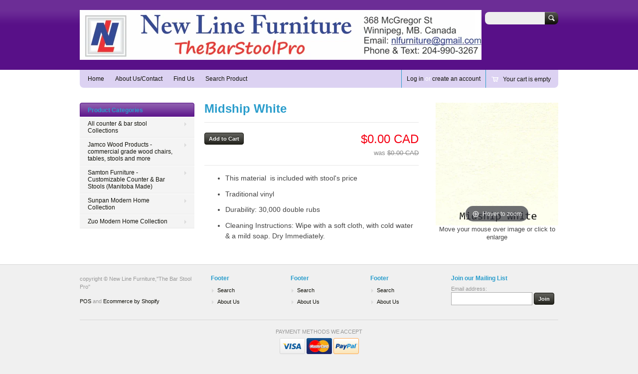

--- FILE ---
content_type: text/javascript
request_url: https://www.nlfurniture.ca/cdn/shop/t/6/assets/magiczoomplus.js?v=133618333223752005411467915374
body_size: 31198
content:
eval(function(m,a,g,i,c,k){if(c=function(e){return(e<a?"":c(parseInt(e/a)))+((e=e%a)>35?String.fromCharCode(e+29):e.toString(36))},!"".replace(/^/,String)){for(;g--;)k[c(g)]=i[g]||c(g);i=[function(e){return k[e]}],c=function(){return"\\w+"},g=1}for(;g--;)i[g]&&(m=m.replace(new RegExp("\\b"+c(g)+"\\b","g"),i[g]));return m}('1j.9Z=(17(){1c y,A;y=A=(17(){1c U={4y:"hG.3-b4",cJ:0,8H:{},$bR:17(Y){1a(Y.$6v||(Y.$6v=++O.cJ))},ap:17(Y){1a(O.8H[Y]||(O.8H[Y]={}))},$F:17(){},$1l:17(){1a 1l},$1r:17(){1a 1r},cy:"dg-"+1p.5R(1p.6y()*1t aV().d0()),3r:17(Y){1a(2E!=Y)},bA:17(Z,Y){1a(2E!=Z)?Z:Y},8Z:17(Y){1a!!(Y)},1P:17(Y){if(!O.3r(Y)){1a 1l}if(Y.$4J){1a Y.$4J}if(!!Y.64){if(1==Y.64){1a"6l"}if(3==Y.64){1a"dr"}}if(Y.1I&&Y.dG){1a"im"}if(Y.1I&&Y.9O){1a"26"}if((Y 5n 1j.71||Y 5n 1j.aS)&&Y.5g===O.3O){1a"3Y"}if(Y 5n 1j.6w){1a"4c"}if(Y 5n 1j.aS){1a"17"}if(Y 5n 1j.69){1a"1N"}if(O.1e.4W){if(O.3r(Y.dd)){1a"1z"}}1k{if(Y===1j.1z||Y.5g==1j.1u||Y.5g==1j.ff||Y.5g==1j.eU||Y.5g==1j.io||Y.5g==1j.iG){1a"1z"}}if(Y 5n 1j.aV){1a"dL"}if(Y 5n 1j.eu){1a"iy"}if(Y===1j){1a"1j"}if(Y===1n){1a"1n"}1a 8E(Y)},1Z:17(ad,ac){if(!(ad 5n 1j.6w)){ad=[ad]}if(!ac){1a ad[0]}1T(1c ab=0,Z=ad.1I;ab<Z;ab++){if(!O.3r(ad)){8L}1T(1c aa in ac){if(!71.2w.40.2e(ac,aa)){8L}3p{ad[ab][aa]=ac[aa]}3C(Y){}}}1a ad[0]},9E:17(ac,ab){if(!(ac 5n 1j.6w)){ac=[ac]}1T(1c aa=0,Y=ac.1I;aa<Y;aa++){if(!O.3r(ac[aa])){8L}if(!ac[aa].2w){8L}1T(1c Z in(ab||{})){if(!ac[aa].2w[Z]){ac[aa].2w[Z]=ab[Z]}}}1a ac[0]},d1:17(aa,Z){if(!O.3r(aa)){1a aa}1T(1c Y in(Z||{})){if(!aa[Y]){aa[Y]=Z[Y]}}1a aa},$3p:17(){1T(1c Z=0,Y=26.1I;Z<Y;Z++){3p{1a 26[Z]()}3C(aa){}}1a 1h},$A:17(aa){if(!O.3r(aa)){1a O.$([])}if(aa.dD){1a O.$(aa.dD())}if(aa.dG){1c Z=aa.1I||0,Y=1t 6w(Z);5N(Z--){Y[Z]=aa[Z]}1a O.$(Y)}1a O.$(6w.2w.bN.2e(aa))},62:17(){1a 1t aV().d0()},4h:17(ac){1c aa;4F(O.1P(ac)){1C"8w":aa={};1T(1c ab in ac){aa[ab]=O.4h(ac[ab])}1H;1C"4c":aa=[];1T(1c Z=0,Y=ac.1I;Z<Y;Z++){aa[Z]=O.4h(ac[Z])}1H;1R:1a ac}1a O.$(aa)},$:17(aa){1c Y=1r;if(!O.3r(aa)){1a 1h}if(aa.$bV){1a aa}4F(O.1P(aa)){1C"4c":aa=O.d1(aa,O.1Z(O.6w,{$bV:O.$F}));aa.3d=aa.d2;1a aa;1H;1C"1N":1c Z=1n.e7(aa);if(O.3r(Z)){1a O.$(Z)}1a 1h;1H;1C"1j":1C"1n":O.$bR(aa);aa=O.1Z(aa,O.3D);1H;1C"6l":O.$bR(aa);aa=O.1Z(aa,O.43);1H;1C"1z":aa=O.1Z(aa,O.1u);1H;1C"dr":1C"17":1C"4c":1C"dL":1R:Y=1l;1H}if(Y){1a O.1Z(aa,{$bV:O.$F})}1k{1a aa}},$1t:17(Y,aa,Z){1a O.$(O.dQ.8e(Y)).8z(aa||{}).1y(Z||{})},6R:17(Z,ab,af){1c ac,aa,ad,ae=[],Y=-1;af||(af=O.cy);ac=O.$(af)||O.$1t("2q",{id:af,1v:"9F/6n"}).21((1n.jd||1n.3G),"1G");aa=ac.dF||ac.dH;if("1N"!=O.1P(ab)){1T(1c ad in ab){ae.3a(ad+":"+ab[ad])}ab=ae.7N(";")}if(aa.dN){Y=aa.dN(Z+" {"+ab+"}",aa.jP.1I)}1k{Y=aa.k3(Z,ab)}1a Y},k2:17(ab,Y){1c aa,Z;aa=O.$(ab);if("6l"!==O.1P(aa)){1a}Z=aa.dF||aa.dH;if(Z.e1){Z.e1(Y)}1k{if(Z.dp){Z.dp(Y)}}},jR:17(){1a"jQ-jW-iY-iX-j1".4i(/[j4]/g,17(aa){1c Z=1p.6y()*16|0,Y=aa=="x"?Z:(Z&3|8);1a Y.8g(16)}).7e()},5Z:(17(){1c Y;1a 17(Z){if(!Y){Y=1n.8e("a")}Y.3w("6V",Z);1a("!!"+Y.6V).4i("!!","")}})(),iV:17(aa){1c ab=0,Y=aa.1I;1T(1c Z=0;Z<Y;++Z){ab=31*ab+aa.fu(Z);ab%=iT}1a ab}};1c O=U;1c P=U.$;if(!1j.dw){1j.dw=U;1j.$dg=U.$}O.6w={$4J:"4c",4H:17(ab,ac){1c Y=13.1I;1T(1c Z=13.1I,aa=(ac<0)?1p.1V(0,Z+ac):ac||0;aa<Z;aa++){if(13[aa]===ab){1a aa}}1a-1},5H:17(Y,Z){1a 13.4H(Y,Z)!=-1},d2:17(Y,ab){1T(1c aa=0,Z=13.1I;aa<Z;aa++){if(aa in 13){Y.2e(ab,13[aa],aa,13)}}},33:17(Y,ad){1c ac=[];1T(1c ab=0,Z=13.1I;ab<Z;ab++){if(ab in 13){1c aa=13[ab];if(Y.2e(ad,13[ab],ab,13)){ac.3a(aa)}}}1a ac},ja:17(Y,ac){1c ab=[];1T(1c aa=0,Z=13.1I;aa<Z;aa++){if(aa in 13){ab[aa]=Y.2e(ac,13[aa],aa,13)}}1a ab}};O.9E(69,{$4J:"1N",5a:17(){1a 13.4i(/^\\s+|\\s+$/g,"")},eq:17(Y,Z){1a(Z||1l)?(13.8g()===Y.8g()):(13.5q().8g()===Y.5q().8g())},5U:17(){1a 13.4i(/-\\D/g,17(Y){1a Y.a2(1).7e()})},97:17(){1a 13.4i(/[A-Z]/g,17(Y){1a("-"+Y.a2(0).5q())})},kr:17(Y){1a 5V(13,Y||10)},lg:17(){1a 2v(13)},co:17(){1a!13.4i(/1r/i,"").5a()},4C:17(Z,Y){Y=Y||"";1a(Y+13+Y).4H(Y+Z+Y)>-1}});U.9E(aS,{$4J:"17",1E:17(){1c Z=O.$A(26),Y=13,aa=Z.6G();1a 17(){1a Y.6z(aa||1h,Z.5O(O.$A(26)))}},2J:17(){1c Z=O.$A(26),Y=13,aa=Z.6G();1a 17(ab){1a Y.6z(aa||1h,O.$([ab||(O.1e.2C?1j.1z:1h)]).5O(Z))}},2G:17(){1c Z=O.$A(26),Y=13,aa=Z.6G();1a 1j.4v(17(){1a Y.6z(Y,Z)},aa||0)},dj:17(){1c Z=O.$A(26),Y=13;1a 17(){1a Y.2G.6z(Y,Z)}},df:17(){1c Z=O.$A(26),Y=13,aa=Z.6G();1a 1j.eG(17(){1a Y.6z(Y,Z)},aa||0)}});1c V={},N=2y.ku.5q(),M=N.3y(/(3T|6d|4W|cb)\\/(\\d+\\.?\\d*)/i),R=N.3y(/(kf|bB)\\/(\\d+\\.?\\d*)/i)||N.3y(/(cF|4u|a8|dJ|6i|bB)\\/(\\d+\\.?\\d*)/i),T=N.3y(/4y\\/(\\d+\\.?\\d*)/i),I=1n.5m.2q;17 J(Z){1c Y=Z.a2(0).7e()+Z.bN(1);1a Z in I||("cs"+Y)in I||("cD"+Y)in I||("6h"+Y)in I||("O"+Y)in I}O.1e={2M:{kM:!!(1n.kL),kO:!!(1j.bq),ca:!!(1n.eM),56:!!(1n.kS||1n.kR||1n.9W||1n.cO||1n.kQ||1n.kJ||1n.kI||1n.kC||1n.kG),dl:!!(1j.i8)&&!!(1j.iJ)&&(1j.9u&&"gC"in 1t 9u),1X:J("1X"),2h:J("2h"),9e:J("9e"),dC:J("dC"),4T:1l,cR:1l,8J:1l,5A:1l,7z:(17(){1a 1n.gp.gm("b7://bi.bl.bf/gq/gr/gv#gu","1.1")})()},aO:17(){1a"gs"in 1j||(1j.e8&&1n 5n e8)||(2y.gZ>0)||(2y.gY>0)}(),3f:N.3y(/(6Y|bb\\d+|gX).+|h0|h1\\/|h3|gV|gU|gN|gM|gP|gQ|ip(dP|dO|ad)|fP|fM|gb |gf|gj|gi|3f.+dJ|iI|6i m(i6|in)i|i5( hX)?|dK|p(i2|i1)\\/|i0|hZ|iz|iC(4|6)0|il|ir|it\\.(1e|4a)|hS|hR|hk (ce|dK)|h7|hb/)?1r:1l,7g:(M&&M[1])?M[1].5q():(1j.6i)?"cb":!!(1j.hc)?"4W":(2E!==1n.hf||1h!=1j.hd)?"6d":(1h!==1j.ht||!2y.hH)?"3T":"hP",4y:(M&&M[2])?2v(M[2]):0,3F:(R&&R[1])?R[1].5q():"",75:(R&&R[2])?2v(R[2]):0,81:"",aL:"",5b:"",2C:0,4P:N.3y(/ip(?:ad|dO|dP)/)?"a7":(N.3y(/(?:hC|6Y)/)||2y.4P.3y(/fw|8S|kw/i)||["hB"])[0].5q(),cH:1n.9T&&"cP"==1n.9T.5q(),cT:0,4b:17(){1a(1n.9T&&"cP"==1n.9T.5q())?1n.3G:1n.5m},4T:1j.4T||1j.hE||1j.hA||1j.hz||1j.hv||2E,9j:1j.9j||1j.cV||1j.cV||1j.hw||1j.hx||1j.hy||2E,2n:1l,7O:17(){if(O.1e.2n){1a}1c ab,aa;O.1e.2n=1r;O.3G=O.$(1n.3G);O.8S=O.$(1j);3p{1c Z=O.$1t("2Z").1y({1f:2K,1g:2K,7t:"6j",2j:"5S",1G:-hF}).21(1n.3G);O.1e.cT=Z.dI-Z.e4;Z.2U()}3C(Y){}3p{ab=O.$1t("2Z");aa=ab.2q;aa.cu="cx:2b(aw://),2b(aw://),hN 2b(aw://)";O.1e.2M.cR=(/(2b\\s*\\(.*?){3}/).3j(aa.cx);aa=1h;ab=1h}3C(Y){}if(!O.1e.7i){O.1e.7i=O.9i("2h").97()}3p{ab=O.$1t("2Z");ab.2q.cu=O.9i("33").97()+":5r(hQ);";O.1e.2M.8J=!!ab.2q.1I&&(!O.1e.2C||O.1e.2C>9);ab=1h}3C(Y){}if(!O.1e.2M.8J){O.$(1n.5m).1B("6W-hM-3h")}3p{O.1e.2M.5A=(17(){1c ac=O.$1t("5A");1a!!(ac.cE&&ac.cE("2d"))})()}3C(Y){}if(2E===1j.hI&&2E!==1j.hJ){V.2V="hK"}O.3D.2X.2e(O.$(1n),"9G")}};(17(){1c ad=[],ac,ab,Z;17 Y(){1a!!(26.9O.bv)}4F(O.1e.7g){1C"4W":if(!O.1e.4y){O.1e.4y=!!(1j.9u)?3:2}1H;1C"6d":O.1e.4y=(R&&R[2])?2v(R[2]):0;1H}O.1e[O.1e.7g]=1r;if(R&&"cF"===R[1]){O.1e.3F="4u"}if(!!1j.4u){O.1e.4u=1r}if(R&&"bB"===R[1]){O.1e.3F="6i";O.1e.6i=1r}if("a8"===O.1e.3F&&(T&&T[1])){O.1e.75=2v(T[1])}if("6Y"==O.1e.4P&&O.1e.3T&&(T&&T[1])){O.1e.6F=1r}ac=({6d:["-cA-","cD","cA"],3T:["-3T-","cs","3T"],4W:["-6h-","6h","6h"],cb:["-o-","O","o"]})[O.1e.7g]||["","",""];O.1e.81=ac[0];O.1e.aL=ac[1];O.1e.5b=ac[2];O.1e.2C=(!O.1e.4W)?2E:(1n.cv)?1n.cv:17(){1c ae=0;if(O.1e.cH){1a 5}4F(O.1e.4y){1C 2:ae=6;1H;1C 3:ae=7;1H}1a ae}();ad.3a(O.1e.4P+"-3h");if(O.1e.3f){ad.3a("3f-3h")}if(O.1e.6F){ad.3a("6Y-1e-3h")}if(O.1e.2C){O.1e.3F="ie";O.1e.75=O.1e.2C;ad.3a("ie"+O.1e.2C+"-3h");1T(ab=11;ab>O.1e.2C;ab--){ad.3a("lt-ie"+ab+"-3h")}}if(O.1e.3T&&O.1e.4y<h8){O.1e.2M.56=1l}if(O.1e.4T){O.1e.4T.2e(1j,17(){O.1e.2M.4T=1r})}if(O.1e.2M.7z){ad.3a("7z-3h")}1k{ad.3a("6W-7z-3h")}Z=(1n.5m.5W||"").3y(/\\S+/g)||[];1n.5m.5W=O.$(Z).5O(ad).7N(" ");3p{1n.5m.3w("3E-3h-cQ",O.1e.3F);1n.5m.3w("3E-3h-cQ-ha",O.1e.75)}3C(aa){}if(O.1e.2C&&O.1e.2C<9){1n.8e("5D");1n.8e("f5")}})();(17(){O.1e.56={9y:O.1e.2M.56,5l:17(){1a!!(1n.hh||1n[O.1e.5b+"hi"]||1n.56||1n.hp||1n[O.1e.5b+"hq"])},b2:17(Y,Z){Z||(Z={});if(13.9y){O.$(1n).1D(13.b6,13.cS=17(aa){if(13.5l()){Z.b3&&Z.b3()}1k{O.$(1n).1O(13.b6,13.cS);Z.b5&&Z.b5()}}.2J(13));O.$(1n).1D(13.aW,13.6r=17(aa){Z.8c&&Z.8c();O.$(1n).1O(13.aW,13.6r)}.2J(13));(Y[O.1e.5b+"hr"]||Y[O.1e.5b+"hs"]||Y.ho||17(){}).2e(Y)}1k{if(Z.8c){Z.8c()}}},eX:(1n.9W||1n.cO||1n[O.1e.5b+"hn"]||1n[O.1e.5b+"hj"]||17(){}).1E(1n),b6:1n.cI?"hl":(1n.9W?"":O.1e.5b)+"hm",aW:1n.cI?"is":(1n.9W?"":O.1e.5b)+"iu",iv:O.1e.5b,iq:1h}})();1c X=/\\S+/g,L=/^(3I(cN|cW|cj|cn)ik)|((7B|8t)(cN|cW|cj|cn))$/,Q={"iw":("2E"===8E(I.ci))?"ix":"ci"},S={ei:1r,iF:1r,2r:1r,bz:1r,1m:1r},K=(1j.cp)?17(aa,Y){1c Z=1j.cp(aa,1h);1a Z?Z.iH(Y)||Z[Y]:1h}:17(ab,Z){1c aa=ab.iD,Y=1h;Y=aa?aa[Z]:1h;if(1h==Y&&ab.2q&&ab.2q[Z]){Y=ab.2q[Z]}1a Y};17 W(aa){1c Y,Z;Z=(O.1e.3T&&"33"==aa)?1l:(aa in I);if(!Z){Y=O.1e.aL+aa.a2(0).7e()+aa.bN(1);if(Y in I){1a Y}}1a aa}O.9i=W;O.43={ec:17(Y){1a!(Y||"").4C(" ")&&(13.5W||"").4C(Y," ")},1B:17(ac){1c Z=(13.5W||"").3y(X)||[],ab=(ac||"").3y(X)||[],Y=ab.1I,aa=0;1T(;aa<Y;aa++){if(!O.$(Z).5H(ab[aa])){Z.3a(ab[aa])}}13.5W=Z.7N(" ");1a 13},1S:17(ad){1c Z=(13.5W||"").3y(X)||[],ac=(ad||"").3y(X)||[],Y=ac.1I,ab=0,aa;1T(;ab<Y;ab++){if((aa=O.$(Z).4H(ac[ab]))>-1){Z.9Y(aa,1)}}13.5W=ad?Z.7N(" "):"";1a 13},iA:17(Y){1a 13.ec(Y)?13.1S(Y):13.1B(Y)},3u:17(Z){1c aa=Z.5U(),Y=1h;Z=Q[aa]||(Q[aa]=W(aa));Y=K(13,Z);if("2B"===Y){Y=1h}if(1h!==Y){if("2r"==Z){1a O.3r(Y)?2v(Y):1}if(L.3j(Z)){Y=5V(Y,10)?Y:"5Y"}}1a Y},3M:17(Z,Y){1c ab=Z.5U();3p{if("2r"==Z){13.dR(Y);1a 13}Z=Q[ab]||(Q[ab]=W(ab));13.2q[Z]=Y+(("63"==O.1P(Y)&&!S[ab])?"2A":"")}3C(aa){}1a 13},1y:17(Z){1T(1c Y in Z){13.3M(Y,Z[Y])}1a 13},ij:17(){1c Y={};O.$A(26).3d(17(Z){Y[Z]=13.3u(Z)},13);1a Y},dR:17(aa,Y){1c Z;Y=Y||1l;13.2q.2r=aa;aa=5V(2v(aa)*2K);if(Y){if(0===aa){if("3s"!=13.2q.4M){13.2q.4M="3s"}}1k{if("5u"!=13.2q.4M){13.2q.4M="5u"}}}if(O.1e.2C&&O.1e.2C<9){if(!9h(aa)){if(!~13.2q.33.4H("aN")){13.2q.33+=" dT:dS.dM.aN(a4="+aa+")"}1k{13.2q.33=13.2q.33.4i(/a4=\\d*/i,"a4="+aa)}}1k{13.2q.33=13.2q.33.4i(/dT:dS.dM.aN\\(a4=\\d*\\)/i,"").5a();if(""===13.2q.33){13.2q.5K("33")}}}1a 13},8z:17(Y){1T(1c Z in Y){if("3Y"===Z){13.1B(""+Y[Z])}1k{13.3w(Z,""+Y[Z])}}1a 13},hY:17(){1c Z=0,Y=0;Z=13.3u("1X-5k");Y=13.3u("1X-bo");Z=Z.4H("6h")>-1?2v(Z):Z.4H("s")>-1?2v(Z)*bW:0;Y=Y.4H("6h")>-1?2v(Y):Y.4H("s")>-1?2v(Y)*bW:0;1a Z+Y},4q:17(){1a 13.1y({6t:"34",4M:"3s"})},5x:17(){1a 13.1y({6t:"",4M:"5u"})},1F:17(){1a{1f:13.dI,1g:13.hT}},7R:17(Z){1c Y=13.1F();Y.1f-=(2v(13.3u("3I-1M-1f")||0)+2v(13.3u("3I-2R-1f")||0));Y.1g-=(2v(13.3u("3I-1G-1f")||0)+2v(13.3u("3I-2Q-1f")||0));if(!Z){Y.1f-=(2v(13.3u("7B-1M")||0)+2v(13.3u("7B-2R")||0));Y.1g-=(2v(13.3u("7B-1G")||0)+2v(13.3u("7B-2Q")||0))}1a Y},7j:17(){1a{1G:13.8i,1M:13.8y}},hU:17(){1c Y=13,Z={1G:0,1M:0};do{Z.1M+=Y.8y||0;Z.1G+=Y.8i||0;Y=Y.4I}5N(Y);1a Z},8C:17(){1c ac=13,Z=0,ab=0;if(O.3r(1n.5m.7M)){1c Y=13.7M(),aa=O.$(1n).7j(),ad=O.1e.4b();1a{1G:Y.1G+aa.y-ad.hV,1M:Y.1M+aa.x-ad.hW}}do{Z+=ac.i3||0;ab+=ac.i4||0;ac=ac.ib}5N(ac&&!(/^(?:3G|c9)$/i).3j(ac.b1));1a{1G:ab,1M:Z}},7L:17(){1c Z=13.8C();1c Y=13.1F();1a{1G:Z.1G,2Q:Z.1G+Y.1g,1M:Z.1M,2R:Z.1M+Y.1f}},5z:17(Z){3p{13.ic=Z}3C(Y){13.ig=Z}1a 13},2U:17(){1a(13.4I)?13.4I.ay(13):13},5h:17(){O.$A(13.ih).3d(17(Y){if(3==Y.64||8==Y.64){1a}O.$(Y).5h()});13.2U();13.bp();if(13.$6v){O.8H[13.$6v]=1h;4X O.8H[13.$6v]}1a 1h},3e:17(aa,Z){Z=Z||"2Q";1c Y=13.4t;("1G"==Z&&Y)?13.i9(aa,Y):13.aU(aa);1a 13},21:17(aa,Z){1c Y=O.$(aa).3e(13,Z);1a 13},eJ:17(Y){13.3e(Y.4I.8N(13,Y));1a 13},9R:17(Y){if("6l"!==O.1P("1N"==O.1P(Y)?Y=1n.e7(Y):Y)){1a 1l}1a(13==Y)?1l:(13.5H&&!(O.1e.eb))?(13.5H(Y)):(13.cX)?!!(13.cX(Y)&16):O.$A(13.8B(Y.b1)).5H(Y)}};O.43.i7=O.43.3u;O.43.h6=O.43.1y;if(!1j.43){1j.43=O.$F;if(O.1e.7g.3T){1j.1n.8e("gR")}1j.43.2w=(O.1e.7g.3T)?1j["[[g4.2w]]"]:{}}O.9E(1j.43,{$4J:"6l"});O.3D={1F:17(){if(O.1e.aO||O.1e.g6||O.1e.eb){1a{1f:1j.5f,1g:1j.4Y}}1a{1f:O.1e.4b().e4,1g:O.1e.4b().fX}},7j:17(){1a{x:1j.fY||O.1e.4b().8y,y:1j.fZ||O.1e.4b().8i}},g0:17(){1c Y=13.1F();1a{1f:1p.1V(O.1e.4b().g7,Y.1f),1g:1p.1V(O.1e.4b().g8,Y.1g)}}};O.1Z(1n,{$4J:"1n"});O.1Z(1j,{$4J:"1j"});O.1Z([O.43,O.3D],{2c:17(ab,Z){1c Y=O.ap(13.$6v),aa=Y[ab];if(2E!==Z&&2E===aa){aa=Y[ab]=Z}1a(O.3r(aa)?aa:1h)},3g:17(aa,Z){1c Y=O.ap(13.$6v);Y[aa]=Z;1a 13},38:17(Z){1c Y=O.ap(13.$6v);4X Y[Z];1a 13}});if(!(1j.bc&&1j.bc.2w&&1j.bc.2w.aD)){O.1Z([O.43,O.3D],{aD:17(Y){1a O.$A(13.9H("*")).33(17(aa){3p{1a(1==aa.64&&aa.5W.4C(Y," "))}3C(Z){}})}})}O.1Z([O.43,O.3D],{a0:17(){1a 13.aD(26[0])},8B:17(){1a 13.9H(26[0])}});if(O.1e.56.9y&&!1n.db){O.43.db=17(){O.1e.56.b2(13)}}O.1u={$4J:"1z",6q:O.$1l,2g:17(){1a 13.5c().41()},5c:17(){if(13.de){13.de()}1k{13.dd=1r}1a 13},41:17(){if(13.d6){13.d6()}1k{13.gd=1l}1a 13},4N:17(){13.6q=O.$1r;1a 13},8G:17(){1c Z,Y;Z=((/3x/i).3j(13.1v))?13.2L[0]:13;1a(!O.3r(Z))?{x:0,y:0}:{x:Z.2I,y:Z.2H}},5E:17(){1c Z,Y;Z=((/3x/i).3j(13.1v))?13.2L[0]:13;1a(!O.3r(Z))?{x:0,y:0}:{x:Z.4R||Z.2I+O.1e.4b().8y,y:Z.4O||Z.2H+O.1e.4b().8i}},aI:17(){1c Y=13.48||13.fW;5N(Y&&3==Y.64){Y=Y.4I}1a Y},7S:17(){1c Z=1h;4F(13.1v){1C"7D":1C"fG":1C"fH":Z=13.9C||13.fI;1H;1C"8K":1C"bO":1C"fh":Z=13.9C||13.fJ;1H;1R:1a Z}3p{5N(Z&&3==Z.64){Z=Z.4I}}3C(Y){Z=1h}1a Z},6Q:17(){if(!13.cZ&&13.2s!==2E){1a(13.2s&1?1:(13.2s&2?3:(13.2s&4?2:0)))}1a 13.cZ},fB:17(){1a(13.2k&&("3x"===13.2k||13.2k===13.5d))||(/3x/i).3j(13.1v)},fC:17(){1a 13.2k?(("3x"===13.2k||13.5d===13.2k)&&13.8W):1===13.2L.1I&&(13.6u.1I?13.6u[0].3K==13.2L[0].3K:1r)}};O.c2="cY";O.cg="fD";O.9A="";if(!1n.cY){O.c2="fV";O.cg="fS";O.9A="8Q"}O.1u.1x={1v:"",x:1h,y:1h,2O:1h,2s:1h,48:1h,9C:1h,$4J:"1z.4l",6q:O.$1l,5Q:O.$([]),49:17(Y){1c Z=Y;13.5Q.3a(Z)},2g:17(){1a 13.5c().41()},5c:17(){13.5Q.3d(17(Z){3p{Z.5c()}3C(Y){}});1a 13},41:17(){13.5Q.3d(17(Z){3p{Z.41()}3C(Y){}});1a 13},4N:17(){13.6q=O.$1r;1a 13},8G:17(){1a{x:13.2I,y:13.2H}},5E:17(){1a{x:13.x,y:13.y}},aI:17(){1a 13.48},7S:17(){1a 13.9C},6Q:17(){1a 13.2s},eV:17(){1a 13.5Q.1I>0?13.5Q[0].aI():2E}};O.1Z([O.43,O.3D],{1D:17(aa,ac,ad,ag){1c af,Y,ab,ae,Z;if("1N"==O.1P(aa)){Z=aa.8l(" ");if(Z.1I>1){aa=Z}}if(O.1P(aa)=="4c"){O.$(aa).3d(13.1D.2J(13,ac,ad,ag));1a 13}if(!aa||!ac||O.1P(aa)!="1N"||O.1P(ac)!="17"){1a 13}if(aa=="9G"&&O.1e.2n){ac.2e(13);1a 13}aa=V[aa]||aa;ad=5V(ad||50);if(!ac.$9z){ac.$9z=1p.5R(1p.6y()*O.62())}af=O.3D.2c.2e(13,"8u",{});Y=af[aa];if(!Y){af[aa]=Y=O.$([]);ab=13;if(O.1u.1x[aa]){O.1u.1x[aa].1L.5P.2e(13,ag)}1k{Y.3l=17(ah){ah=O.1Z(ah||1j.e,{$4J:"1z"});O.3D.2X.2e(ab,aa,O.$(ah))};13[O.c2](O.9A+aa,Y.3l,1l)}}ae={1v:aa,fn:ac,c4:ad,dt:ac.$9z};Y.3a(ae);Y.fQ(17(ai,ah){1a ai.c4-ah.c4});1a 13},1O:17(ae){1c ac=O.3D.2c.2e(13,"8u",{}),aa,Y,Z,af,ad,ab;ad=26.1I>1?26[1]:-2K;if("1N"==O.1P(ae)){ab=ae.8l(" ");if(ab.1I>1){ae=ab}}if(O.1P(ae)=="4c"){O.$(ae).3d(13.1O.2J(13,ad));1a 13}ae=V[ae]||ae;if(!ae||O.1P(ae)!="1N"||!ac||!ac[ae]){1a 13}aa=ac[ae]||[];1T(Z=0;Z<aa.1I;Z++){Y=aa[Z];if(-2K==ad||!!ad&&ad.$9z===Y.dt){af=aa.9Y(Z--,1)}}if(0===aa.1I){if(O.1u.1x[ae]){O.1u.1x[ae].1L.2U.2e(13)}1k{13[O.cg](O.9A+ae,aa.3l,1l)}4X ac[ae]}1a 13},2X:17(ac,ae){1c ab=O.3D.2c.2e(13,"8u",{}),aa,Y,Z;ac=V[ac]||ac;if(!ac||O.1P(ac)!="1N"||!ab||!ab[ac]){1a 13}3p{ae=O.1Z(ae||{},{1v:ac})}3C(ad){}if(2E===ae.2O){ae.2O=O.62()}aa=ab[ac]||[];1T(Z=0;Z<aa.1I&&!(ae.6q&&ae.6q());Z++){aa[Z].fn.2e(13,ae)}},bD:17(Z,Y){1c ac=("9G"==Z)?1l:1r,ab=13,aa;Z=V[Z]||Z;if(!ac){O.3D.2X.2e(13,Z);1a 13}if(ab===1n&&1n.9I&&!ab.aT){ab=1n.5m}if(1n.9I){aa=1n.9I(Z);aa.74(Y,1r,1r)}1k{aa=1n.h5();aa.aq=Z}if(1n.9I){ab.aT(aa)}1k{ab.gl("8Q"+Y,aa)}1a aa},bp:17(){1c Z=O.3D.2c.2e(13,"8u");if(!Z){1a 13}1T(1c Y in Z){O.3D.1O.2e(13,Y)}O.3D.38.2e(13,"8u");1a 13}});(17(Y){if("8D"===1n.8P){1a Y.1e.7O.2G(1)}if(Y.1e.3T&&Y.1e.4y<gS){(17(){(Y.$(["2l","8D"]).5H(1n.8P))?Y.1e.7O():26.9O.2G(50)})()}1k{if(Y.1e.4W&&Y.1e.2C<9&&1j==1G){(17(){(Y.$3p(17(){Y.1e.4b().gT("1M");1a 1r}))?Y.1e.7O():26.9O.2G(50)})()}1k{Y.3D.1D.2e(Y.$(1n),"gO",Y.1e.7O);Y.3D.1D.2e(Y.$(1j),"5X",Y.1e.7O)}}})(U);O.3O=17(){1c ac=1h,Z=O.$A(26);if("3Y"==O.1P(Z[0])){ac=Z.6G()}1c Y=17(){1T(1c af in 13){13[af]=O.4h(13[af])}if(13.5g.$3Q){13.$3Q={};1c ah=13.5g.$3Q;1T(1c ag in ah){1c ae=ah[ag];4F(O.1P(ae)){1C"17":13.$3Q[ag]=O.3O.dA(13,ae);1H;1C"8w":13.$3Q[ag]=O.4h(ae);1H;1C"4c":13.$3Q[ag]=O.4h(ae);1H}}}1c ad=(13.3J)?13.3J.6z(13,26):13;4X 13.bv;1a ad};if(!Y.2w.3J){Y.2w.3J=O.$F}if(ac){1c ab=17(){};ab.2w=ac.2w;Y.2w=1t ab;Y.$3Q={};1T(1c aa in ac.2w){Y.$3Q[aa]=ac.2w[aa]}}1k{Y.$3Q=1h}Y.5g=O.3O;Y.2w.5g=Y;O.1Z(Y.2w,Z[0]);O.1Z(Y,{$4J:"3Y"});1a Y};U.3O.dA=17(Y,Z){1a 17(){1c ab=13.bv;1c aa=Z.6z(Y,26);1a aa}};(17(ab){1c aa=ab.$;1c Y=5,Z=bC;ab.1u.1x.1Q=1t ab.3O(ab.1Z(ab.1u.1x,{1v:"1Q",3J:17(ae,ad){1c ac=ad.5E();13.x=ac.x;13.y=ac.y;13.2I=ad.2I;13.2H=ad.2H;13.2O=ad.2O;13.2s=ad.6Q();13.48=ae;13.49(ad)}}));ab.1u.1x.1Q.1L={1w:{7b:Z,2s:1},5P:17(ac){13.3g("1z:1Q:1w",ab.1Z(ab.4h(ab.1u.1x.1Q.1L.1w),ac||{}));13.1D("76",ab.1u.1x.1Q.1L.3l,1);13.1D("6m",ab.1u.1x.1Q.1L.3l,1);13.1D("2P",ab.1u.1x.1Q.1L.bu,1);if(ab.1e.4W&&ab.1e.2C<9){13.1D("9P",ab.1u.1x.1Q.1L.3l,1)}},2U:17(){13.1O("76",ab.1u.1x.1Q.1L.3l);13.1O("6m",ab.1u.1x.1Q.1L.3l);13.1O("2P",ab.1u.1x.1Q.1L.bu);if(ab.1e.4W&&ab.1e.2C<9){13.1O("9P",ab.1u.1x.1Q.1L.3l)}},bu:17(ac){ac.41()},3l:17(af){1c ae,ac,ad;ac=13.2c("1z:1Q:1w");if(af.1v!="9P"&&af.6Q()!=ac.2s){1a}if(13.2c("1z:1Q:bM")){13.38("1z:1Q:bM");1a}if("76"==af.1v){ae=1t ab.1u.1x.1Q(13,af);13.3g("1z:1Q:9M",ae)}1k{if("6m"==af.1v){ae=13.2c("1z:1Q:9M");if(!ae){1a}ad=af.5E();13.38("1z:1Q:9M");ae.49(af);if(af.2O-ae.2O<=ac.7b&&1p.7X(1p.4x(ad.x-ae.x,2)+1p.4x(ad.y-ae.y,2))<=Y){13.2X("1Q",ae)}1n.2X("6m",af)}1k{if(af.1v=="9P"){ae=1t ab.1u.1x.1Q(13,af);13.2X("1Q",ae)}}}}}})(U);(17(Z){1c Y=Z.$;Z.1u.1x.2T=1t Z.3O(Z.1Z(Z.1u.1x,{1v:"2T",2m:"3P",6p:1l,3J:17(ad,ac,ab){1c aa=ac.5E();13.x=aa.x;13.y=aa.y;13.2I=ac.2I;13.2H=ac.2H;13.2O=ac.2O;13.2s=ac.6Q();13.48=ad;13.49(ac);13.2m=ab}}));Z.1u.1x.2T.1L={5P:17(){1c ab=Z.1u.1x.2T.1L.di.2J(13),aa=Z.1u.1x.2T.1L.9Q.2J(13);13.1D("76",Z.1u.1x.2T.1L.br,1);13.1D("6m",Z.1u.1x.2T.1L.9Q,1);1n.1D("8m",ab,1);1n.1D("6m",aa,1);13.3g("1z:2T:4z:1n:5w",ab);13.3g("1z:2T:4z:1n:7w",aa)},2U:17(){13.1O("76",Z.1u.1x.2T.1L.br);13.1O("6m",Z.1u.1x.2T.1L.9Q);Y(1n).1O("8m",13.2c("1z:2T:4z:1n:5w")||Z.$F);Y(1n).1O("6m",13.2c("1z:2T:4z:1n:7w")||Z.$F);13.38("1z:2T:4z:1n:5w");13.38("1z:2T:4z:1n:7w")},br:17(ab){1c aa;if(1!=ab.6Q()){1a}aa=1t Z.1u.1x.2T(13,ab,"3P");13.3g("1z:2T:3P",aa)},9Q:17(ab){1c aa;aa=13.2c("1z:2T:3P");if(!aa){1a}ab.41();aa=1t Z.1u.1x.2T(13,ab,"9N");13.38("1z:2T:3P");13.2X("2T",aa)},di:17(ab){1c aa;aa=13.2c("1z:2T:3P");if(!aa){1a}ab.41();if(!aa.6p){aa.6p=1r;13.2X("2T",aa)}aa=1t Z.1u.1x.2T(13,ab,"e6");13.2X("2T",aa)}}})(U);(17(Z){1c Y=Z.$;Z.1u.1x.4g=1t Z.3O(Z.1Z(Z.1u.1x,{1v:"4g",7u:1l,7y:1h,3J:17(ac,ab){1c aa=ab.5E();13.x=aa.x;13.y=aa.y;13.2I=ab.2I;13.2H=ab.2H;13.2O=ab.2O;13.2s=ab.6Q();13.48=ac;13.49(ab)}}));Z.1u.1x.4g.1L={1w:{7b:7I},5P:17(aa){13.3g("1z:4g:1w",Z.1Z(Z.4h(Z.1u.1x.4g.1L.1w),aa||{}));13.1D("1Q",Z.1u.1x.4g.1L.3l,1)},2U:17(){13.1O("1Q",Z.1u.1x.4g.1L.3l)},3l:17(ac){1c ab,aa;ab=13.2c("1z:4g:1z");aa=13.2c("1z:4g:1w");if(!ab){ab=1t Z.1u.1x.4g(13,ac);ab.7y=4v(17(){ab.7u=1r;ac.6q=Z.$1l;13.2X("1Q",ac);13.38("1z:4g:1z")}.1E(13),aa.7b+10);13.3g("1z:4g:1z",ab);ac.4N()}1k{3U(ab.7y);13.38("1z:4g:1z");if(!ab.7u){ab.49(ac);ac.4N().2g();13.2X("4g",ab)}1k{}}}}})(U);(17(ae){1c ad=ae.$;17 Y(af){1a af.2k?(("3x"===af.2k||af.5d===af.2k)&&af.8W):1===af.2L.1I&&(af.6u.1I?af.6u[0].3K==af.2L[0].3K:1r)}17 aa(af){if(af.2k){1a("3x"===af.2k||af.5d===af.2k)?af.9J:1h}1k{1a af.2L[0].3K}}17 ab(af){if(af.2k){1a("3x"===af.2k||af.5d===af.2k)?af:1h}1k{1a af.2L[0]}}ae.1u.1x.1Y=1t ae.3O(ae.1Z(ae.1u.1x,{1v:"1Y",id:1h,3J:17(ag,af){1c ah=ab(af);13.id=ah.9J||ah.3K;13.x=ah.4R;13.y=ah.4O;13.4R=ah.4R;13.4O=ah.4O;13.2I=ah.2I;13.2H=ah.2H;13.2O=af.2O;13.2s=0;13.48=ag;13.49(af)}}));1c Z=10,ac=7I;ae.1u.1x.1Y.1L={5P:17(af){13.1D(["5i",1j.2y.3b?"72":"7k"],ae.1u.1x.1Y.1L.7s,1);13.1D(["6a",1j.2y.3b?"6b":"6c"],ae.1u.1x.1Y.1L.6C,1);13.1D("2P",ae.1u.1x.1Y.1L.bK,1)},2U:17(){13.1O(["5i",1j.2y.3b?"72":"7k"],ae.1u.1x.1Y.1L.7s);13.1O(["6a",1j.2y.3b?"6b":"6c"],ae.1u.1x.1Y.1L.6C);13.1O("2P",ae.1u.1x.1Y.1L.bK)},bK:17(af){af.41()},7s:17(af){if(!Y(af)){13.38("1z:1Y:1z");1a}13.3g("1z:1Y:1z",1t ae.1u.1x.1Y(13,af));13.3g("1z:1Q:bM",1r)},6C:17(ai){1c ag=ae.62(),ah=13.2c("1z:1Y:1z"),af=13.2c("1z:1Y:1w");if(!ah||!Y(ai)){1a}13.38("1z:1Y:1z");if(ah.id==aa(ai)&&ai.2O-ah.2O<=ac&&1p.7X(1p.4x(ab(ai).4R-ah.x,2)+1p.4x(ab(ai).4O-ah.y,2))<=Z){13.38("1z:1Q:9M");ai.2g();ah.49(ai);13.2X("1Y",ah)}}}})(U);O.1u.1x.3B=1t O.3O(O.1Z(O.1u.1x,{1v:"3B",7u:1l,7y:1h,3J:17(Z,Y){13.x=Y.x;13.y=Y.y;13.2I=Y.2I;13.2H=Y.2H;13.2O=Y.2O;13.2s=0;13.48=Z;13.49(Y)}}));O.1u.1x.3B.1L={1w:{7b:bC},5P:17(Y){13.3g("1z:3B:1w",O.1Z(O.4h(O.1u.1x.3B.1L.1w),Y||{}));13.1D("1Y",O.1u.1x.3B.1L.3l,1)},2U:17(){13.1O("1Y",O.1u.1x.3B.1L.3l)},3l:17(aa){1c Z,Y;Z=13.2c("1z:3B:1z");Y=13.2c("1z:3B:1w");if(!Z){Z=1t O.1u.1x.3B(13,aa);Z.7y=4v(17(){Z.7u=1r;aa.6q=O.$1l;13.2X("1Y",aa)}.1E(13),Y.7b+10);13.3g("1z:3B:1z",Z);aa.4N()}1k{3U(Z.7y);13.38("1z:3B:1z");if(!Z.7u){Z.49(aa);aa.4N().2g();13.2X("3B",Z)}1k{}}}};(17(ad){1c ac=ad.$;17 Y(ae){1a ae.2k?(("3x"===ae.2k||ae.5d===ae.2k)&&ae.8W):1===ae.2L.1I&&(ae.6u.1I?ae.6u[0].3K==ae.2L[0].3K:1r)}17 aa(ae){if(ae.2k){1a("3x"===ae.2k||ae.5d===ae.2k)?ae.9J:1h}1k{1a ae.2L[0].3K}}17 ab(ae){if(ae.2k){1a("3x"===ae.2k||ae.5d===ae.2k)?ae:1h}1k{1a ae.2L[0]}}1c Z=10;ad.1u.1x.2u=1t ad.3O(ad.1Z(ad.1u.1x,{1v:"2u",2m:"3P",id:1h,6p:1l,3J:17(ag,af,ae){1c ah=ab(af);13.id=ah.9J||ah.3K;13.2I=ah.2I;13.2H=ah.2H;13.4R=ah.4R;13.4O=ah.4O;13.x=ah.4R;13.y=ah.4O;13.2O=af.2O;13.2s=0;13.48=ag;13.49(af);13.2m=ae}}));ad.1u.1x.2u.1L={5P:17(){1c af=ad.1u.1x.2u.1L.9K.1E(13),ae=ad.1u.1x.2u.1L.6C.1E(13);13.1D(["5i",1j.2y.3b?"72":"7k"],ad.1u.1x.2u.1L.7s,1);13.1D(["6a",1j.2y.3b?"6b":"6c"],ad.1u.1x.2u.1L.6C,1);13.1D(["87",1j.2y.3b?"6S":"7l"],ad.1u.1x.2u.1L.9K,1);13.3g("1z:2u:4z:1n:5w",af);13.3g("1z:2u:4z:1n:7w",ae);ac(1n).1D(1j.2y.3b?"6S":"7l",af,1);ac(1n).1D(1j.2y.3b?"6b":"6c",ae,1)},2U:17(){13.1O(["5i",1j.2y.3b?"72":"7k"],ad.1u.1x.2u.1L.7s);13.1O(["6a",1j.2y.3b?"6b":"6c"],ad.1u.1x.2u.1L.6C);13.1O(["87",1j.2y.3b?"6S":"7l"],ad.1u.1x.2u.1L.9K);ac(1n).1O(1j.2y.3b?"6S":"7l",13.2c("1z:2u:4z:1n:5w")||ad.$F,1);ac(1n).1O(1j.2y.3b?"6b":"6c",13.2c("1z:2u:4z:1n:7w")||ad.$F,1);13.38("1z:2u:4z:1n:5w");13.38("1z:2u:4z:1n:7w")},7s:17(af){1c ae;if(!Y(af)){1a}ae=1t ad.1u.1x.2u(13,af,"3P");13.3g("1z:2u:3P",ae)},6C:17(af){1c ae;ae=13.2c("1z:2u:3P");if(!ae||!ae.6p||ae.id!=aa(af)){1a}ae=1t ad.1u.1x.2u(13,af,"9N");13.38("1z:2u:3P");13.2X("2u",ae)},9K:17(af){1c ae;ae=13.2c("1z:2u:3P");if(!ae||!Y(af)){1a}if(ae.id!=aa(af)){13.38("1z:2u:3P");1a}if(!ae.6p&&1p.7X(1p.4x(ab(af).4R-ae.x,2)+1p.4x(ab(af).4O-ae.y,2))>Z){ae.6p=1r;13.2X("2u",ae)}if(!ae.6p){1a}ae=1t ad.1u.1x.2u(13,af,"e6");13.2X("2u",ae)}}})(U);O.1u.1x.3S=1t O.3O(O.1Z(O.1u.1x,{1v:"3S",4d:1,cc:1,dv:1,2m:"gw",3J:17(Z,Y){13.2O=Y.2O;13.2s=0;13.48=Z;13.x=Y.4k[0].2I+(Y.4k[1].2I-Y.4k[0].2I)/2;13.y=Y.4k[0].2H+(Y.4k[1].2H-Y.4k[0].2H)/2;13.dh=1p.7X(1p.4x(Y.4k[0].2I-Y.4k[1].2I,2)+1p.4x(Y.4k[0].2H-Y.4k[1].2H,2));13.49(Y)},3W:17(Y){1c Z;13.2m="gx";if(Y.2L[0].3K!=13.5Q[0].4k[0].3K||Y.2L[1].3K!=13.5Q[0].4k[1].3K){1a}Z=1p.7X(1p.4x(Y.2L[0].2I-Y.2L[1].2I,2)+1p.4x(Y.2L[0].2H-Y.2L[1].2H,2));13.cc=13.4d;13.4d=Z/13.dh;13.dv=13.4d/13.cc;13.x=Y.2L[0].2I+(Y.2L[1].2I-Y.2L[0].2I)/2;13.y=Y.2L[0].2H+(Y.2L[1].2H-Y.2L[0].2H)/2;13.49(Y)}}));O.1u.1x.3S.1L={5P:17(){13.1D("5i",O.1u.1x.3S.1L.aH,1);13.1D("6a",O.1u.1x.3S.1L.aM,1);13.1D("87",O.1u.1x.3S.1L.aY,1)},2U:17(){13.1O("5i",O.1u.1x.3S.1L.aH);13.1O("6a",O.1u.1x.3S.1L.aM);13.1O("87",O.1u.1x.3S.1L.aY)},aH:17(Z){1c Y;if(Z.4k.1I!=2){1a}Z.41();Y=1t O.1u.1x.3S(13,Z);13.3g("1z:3S:1z",Y)},aM:17(Z){1c Y;Y=13.2c("1z:3S:1z");if(!Y){1a}Z.41();13.38("1z:3S:1z")},aY:17(Z){1c Y;Y=13.2c("1z:3S:1z");if(!Y){1a}Z.41();Y.3W(Z);13.2X("3S",Y)}};(17(ad){1c ab=ad.$;ad.1u.1x.4D=1t ad.3O(ad.1Z(ad.1u.1x,{1v:"4D",3J:17(aj,ai,al,af,ae,ak,ag){1c ah=ai.5E();13.x=ah.x;13.y=ah.y;13.2O=ai.2O;13.48=aj;13.gB=al||0;13.c6=af||0;13.8n=ae||0;13.jg=ak||0;13.kF=ag||0;13.be=ai.be||0;13.aQ=1l;13.49(ai)}}));1c ac,Z;17 Y(){ac=1h}17 aa(ae,af){1a(ae>50)||(1===af&&!("8S"==ad.1e.4P&&ae<1))||(0===ae%12)||(0==ae%4.kH)}ad.1u.1x.4D.1L={aq:"kE"in 1n||ad.1e.2C>8?"kD":"kz",5P:17(){13.1D(ad.1u.1x.4D.1L.aq,ad.1u.1x.4D.1L.3l,1)},2U:17(){13.1O(ad.1u.1x.4D.1L.aq,ad.1u.1x.4D.1L.3l,1)},3l:17(aj){1c ak=0,ah=0,af=0,ae=0,ai,ag;if(aj.cL){af=aj.cL*-1}if(aj.cK!==2E){af=aj.cK}if(aj.dB!==2E){af=aj.dB}if(aj.ct!==2E){ah=aj.ct*-1}if(aj.8n){af=-1*aj.8n}if(aj.c6){ah=aj.c6}if(0===af&&0===ah){1a}ak=0===af?ah:af;ae=1p.1V(1p.3z(af),1p.3z(ah));if(!ac||ae<ac){ac=ae}ai=ak>0?"5R":"3R";ak=1p[ai](ak/ac);ah=1p[ai](ah/ac);af=1p[ai](af/ac);if(Z){3U(Z)}Z=4v(Y,7I);ag=1t ad.1u.1x.4D(13,aj,ak,ah,af,0,ac);ag.aQ=aa(ac,aj.be||0);13.2X("4D",ag)}}})(U);O.8S=O.$(1j);O.dQ=O.$(1n);1a U})();(17(K){if(!K){5T"6P 6L 6M"}1c J=K.$;1c I=1j.kj||1j.kk||1h;y.aB=1t K.3O({2a:1h,2n:1l,1w:{9p:K.$F,67:K.$F,c7:K.$F,6r:K.$F,7H:K.$F,dm:K.$F,9w:1l,e5:1r},1A:1h,8v:1h,cd:0,7h:{9p:17(L){if(L.48&&(7I===L.48.93||dn===L.48.93)&&L.ki){13.1w.9p.1E(1h,(L.2l-(13.1w.e5?13.cd:0))/L.ke).2G(1);13.cd=L.2l}},67:17(L){if(L){J(L).2g()}13.8q();if(13.2n){1a}13.2n=1r;13.8r();!13.1w.9w&&13.1w.9p.1E(1h,1).2G(1);13.1w.67.1E(1h,13).2G(1);13.1w.7H.1E(1h,13).2G(1)},c7:17(L){if(L){J(L).2g()}13.8q();13.2n=1l;13.8r();13.1w.c7.1E(1h,13).2G(1);13.1w.7H.1E(1h,13).2G(1)},6r:17(L){if(L){J(L).2g()}13.8q();13.2n=1l;13.8r();13.1w.6r.1E(1h,13).2G(1);13.1w.7H.1E(1h,13).2G(1)}},9r:17(){J(["5X","bH","dk"]).3d(17(L){13.2a.1D(L,13.7h["8Q"+L].2J(13).dj(1))},13)},8q:17(){if(13.8v){3p{3U(13.8v)}3C(L){}13.8v=1h}J(["5X","bH","dk"]).3d(17(M){13.2a.1O(M)},13)},8r:17(){13.1F();if(13.2a.2c("1t")){1c L=13.2a.4I;13.2a.2U().38("1t").1y({2j:"kv",1G:"2B"});L.5h()}},dq:17(M){1c N=1t 9u(),L;J(["bH","ks"]).3d(17(O){N["8Q"+O]=J(17(P){13.7h["8Q"+O].2e(13,P)}).1E(13)},13);N.6r=J(17(){13.1w.dm.1E(1h,13).2G(1);13.1w.9w=1l;13.9r();13.2a.1W=M}).1E(13);N.67=J(17(){if(7I!==N.93&&dn!==N.93){13.7h.6r.2e(13);1a}L=N.kU;13.9r();if(I&&!K.1e.4W&&!("a7"===K.1e.4P&&K.1e.4y<kT)){13.2a.3w("1W",I.lj(L))}1k{13.2a.1W=M}}).1E(13);N.7P("lx",M);N.lv="lz";N.ln()},3J:17(M,L){13.1w=K.1Z(13.1w,L);13.2a=J(M)||K.$1t("2a",{},{"1V-1f":"34","1V-1g":"34"}).21(K.$1t("2Z").1B("3h-bk-2a").1y({2j:"5S",1G:-eL,1f:10,1g:10,7t:"3s"}).21(1n.3G)).3g("1t",1r);if(K.1e.2M.dl&&13.1w.9w&&"1N"==K.1P(M)){13.dq(M);1a}1c N=17(){if(13.ds()){13.7h.67.2e(13)}1k{13.7h.6r.2e(13)}N=1h}.1E(13);13.9r();if("1N"==K.1P(M)){13.2a.1W=M}1k{if(K.1e.4W&&5==K.1e.4y&&K.1e.2C<9){13.2a.dz=17(){if(/2l|8D/.3j(13.2a.8P)){13.2a.dz=1h;N&&N()}}.1E(13)}13.2a.1W=M.2t("1W")}13.2a&&13.2a.8D&&N&&(13.8v=N.2G(2K))},lA:17(){13.8q();13.8r();13.2n=1l;1a 13},ds:17(){1c L=13.2a;1a(L.9c)?(L.9c>0):(L.8P)?("8D"==L.8P):L.1f>0},1F:17(){1a 13.1A||(13.1A={1f:13.2a.9c||13.2a.1f,1g:13.2a.cU||13.2a.1g})}})})(y);(17(J){if(!J){5T"6P 6L 6M"}if(J.5F){1a}1c I=J.$;J.5F=1t J.3O({3J:17(L,K){1c M;13.el=J.$(L);13.1w=J.1Z(13.1w,K);13.5C=1l;13.7A=13.ba;M=J.5F.7Q[13.1w.1X]||13.1w.1X;if("17"===J.1P(M)){13.7A=M}1k{13.5L=13.8d(M)||13.8d("6f")}if("1N"==J.1P(13.1w.7K)){13.1w.7K="l1"===13.1w.7K?6k:5V(13.1w.7K)||1}},1w:{d3:60,5k:7T,1X:"6f",7K:1,4S:"ed",du:J.$F,7p:J.$F,bm:J.$F,d7:J.$F,9v:1l,l2:1l},4o:1h,5L:1h,7A:1h,l3:17(K){13.1w.1X=K;K=J.5F.7Q[13.1w.1X]||13.1w.1X;if("17"===J.1P(K)){13.7A=K}1k{13.7A=13.ba;13.5L=13.8d(K)||13.8d("6f")}},4Q:17(M){1c K=/\\%$/,L;13.4o=M;13.aK=0;13.2m=0;13.l4=0;13.92={};13.79="79"===13.1w.4S||"79-4A"===13.1w.4S;13.7m="7m"===13.1w.4S||"7m-4A"===13.1w.4S;1T(L in 13.4o){K.3j(13.4o[L][0])&&(13.92[L]=1r);if("4A"===13.1w.4S||"79-4A"===13.1w.4S||"7m-4A"===13.1w.4S){13.4o[L].4A()}}13.c0=J.62();13.d5=13.c0+13.1w.5k;13.1w.du.2e();if(0===13.1w.5k){13.6K(1);13.1w.7p.2e()}1k{13.9o=13.d4.1E(13);if(!13.1w.9v&&J.1e.2M.4T){13.5C=J.1e.4T.2e(1j,13.9o)}1k{13.5C=13.9o.df(1p.5G(bW/13.1w.d3))}}1a 13},bd:17(){if(13.5C){if(!13.1w.9v&&J.1e.2M.4T&&J.1e.9j){J.1e.9j.2e(1j,13.5C)}1k{f9(13.5C)}13.5C=1l}},2g:17(K){K=J.3r(K)?K:1l;13.bd();if(K){13.6K(1);13.1w.7p.2G(10)}1a 13},aP:17(M,L,K){M=2v(M);L=2v(L);1a(L-M)*K+M},d4:17(){1c L=J.62(),K=(L-13.c0)/13.1w.5k,M=1p.5R(K);if(L>=13.d5&&M>=13.1w.7K){13.bd();13.6K(1);13.1w.7p.2G(10);1a 13}if(13.79&&13.aK<M){1T(1c N in 13.4o){13.4o[N].4A()}}13.aK=M;if(!13.1w.9v&&J.1e.2M.4T){13.5C=J.1e.4T.2e(1j,13.9o)}13.6K((13.7m?M:0)+13.7A(K%1))},6K:17(K){1c L={},N=K;1T(1c M in 13.4o){if("2r"===M){L[M]=1p.5G(13.aP(13.4o[M][0],13.4o[M][1],K)*2K)/2K}1k{L[M]=13.aP(13.4o[M][0],13.4o[M][1],K);13.92[M]&&(L[M]+="%")}}13.1w.bm(L,13.el);13.7E(L);13.1w.d7(L,13.el)},7E:17(K){1a 13.el.1y(K)},8d:17(K){1c L,M=1h;if("1N"!==J.1P(K)){1a 1h}4F(K){1C"9l":M=I([0,0,1,1]);1H;1C"6f":M=I([0.25,0.1,0.25,1]);1H;1C"6f-in":M=I([0.42,0,1,1]);1H;1C"6f-dc":M=I([0,0,0.58,1]);1H;1C"6f-in-dc":M=I([0.42,0,0.58,1]);1H;1C"e2":M=I([0.47,0,0.kc,0.je]);1H;1C"e0":M=I([0.39,0.jf,0.jc,1]);1H;1C"jb":M=I([0.j7,0.az,0.55,0.95]);1H;1C"dX":M=I([0.55,0.j8,0.68,0.53]);1H;1C"dY":M=I([0.25,0.46,0.45,0.94]);1H;1C"jo":M=I([0.jp,0.d9,0.jq,0.jn]);1H;1C"e3":M=I([0.55,0.jm,0.ji,0.19]);1H;1C"ea":M=I([0.jj,0.61,0.d8,1]);1H;1C"jl":M=I([0.j6,0.9D,0.d8,1]);1H;1C"iQ":M=I([0.eY,0.d9,0.eZ,0.22]);1H;1C"iS":M=I([0.da,0.84,0.44,1]);1H;1C"iP":M=I([0.77,0,0.7Z,1]);1H;1C"iO":M=I([0.iK,0.az,0.iL,0.iN]);1H;1C"iU":M=I([0.23,1,0.32,1]);1H;1C"j2":M=I([0.86,0,0.j3,1]);1H;1C"dZ":M=I([0.95,0.az,0.j0,0.iW]);1H;1C"dW":M=I([0.19,1,0.22,1]);1H;1C"iZ":M=I([1,0,0,1]);1H;1C"jr":M=I([0.6,0.js,0.98,0.jY]);1H;1C"jV":M=I([0.jU,0.82,0.da,1]);1H;1C"jS":M=I([0.jT,0.jZ,0.15,0.86]);1H;1C"e9":M=I([0.6,-0.28,0.at,0.9D]);1H;1C"dV":M=I([0.7Z,0.9X,0.32,1.c1]);1H;1C"k8":M=I([0.68,-0.55,0.ka,1.55]);1H;1R:K=K.4i(/\\s/g,"");if(K.3y(/^51-4V\\((?:-?[0-9\\.]{0,}[0-9]{1,},){3}(?:-?[0-9\\.]{0,}[0-9]{1,})\\)$/)){M=K.4i(/^51-4V\\s*\\(|\\)$/g,"").8l(",");1T(L=M.1I-1;L>=0;L--){M[L]=2v(M[L])}}}1a I(M)},ba:17(W){1c K=0,V=0,S=0,X=0,U=0,Q=0,R=13.1w.5k;17 P(Y){1a((K*Y+V)*Y+S)*Y}17 O(Y){1a((X*Y+U)*Y+Q)*Y}17 M(Y){1a(3*K*Y+2*V)*Y+S}17 T(Y){1a 1/(7I*Y)}17 L(Y,Z){1a O(N(Y,Z))}17 N(af,ag){1c ae,ad,ac,Z,Y,ab;17 aa(ah){if(ah>=0){1a ah}1k{1a 0-ah}}1T(ac=af,ab=0;ab<8;ab++){Z=P(ac)-af;if(aa(Z)<ag){1a ac}Y=M(ac);if(aa(Y)<0.bJ){1H}ac=ac-Z/Y}ae=0;ad=1;ac=af;if(ac<ae){1a ae}if(ac>ad){1a ad}5N(ae<ad){Z=P(ac);if(aa(Z-af)<ag){1a ac}if(af>Z){ae=ac}1k{ad=ac}ac=(ad-ae)*0.5+ae}1a ac}S=3*13.5L[0];V=3*(13.5L[2]-13.5L[0])-S;K=1-S-V;Q=3*13.5L[1];U=3*(13.5L[3]-13.5L[1])-Q;X=1-Q-U;1a L(W,T(R))}});J.5F.7Q={9l:"9l",jO:"e2",jA:"e0",jC:"dZ",jx:"dW",ju:"dX",jw:"dY",jE:"e3",jM:"ea",jK:"e9",jF:"dV",dU:17(L,K){K=K||[];1a 1p.4x(2,10*--L)*1p.fz(20*L*1p.fx*(K[0]||1)/3)},jH:17(L,K){1a 1-J.5F.7Q.dU(1-L,K)},dE:17(M){1T(1c L=0,K=1;1;L+=K,K/=2){if(M>=(7-4*L)/11){1a K*K-1p.4x((11-6*L-11*M)/4,2)}}},k4:17(K){1a 1-J.5F.7Q.dE(1-K)},34:17(K){1a 0}}})(y);(17(J){if(!J){5T"6P 6L 6M"}if(J.9q){1a}1c I=J.$;J.9q=1t J.3O(J.5F,{3J:17(K,L){13.bs=K;13.1w=J.1Z(13.1w,L);13.5C=1l;13.$3Q.3J()},4Q:17(O){1c K=/\\%$/,N,M,L=O.1I;13.bI=O;13.9g=1t 6w(L);1T(M=0;M<L;M++){13.9g[M]={};1T(N in O[M]){K.3j(O[M][N][0])&&(13.9g[M][N]=1r);if("4A"===13.1w.4S||"79-4A"===13.1w.4S||"7m-4A"===13.1w.4S){13.bI[M][N].4A()}}}13.$3Q.4Q([]);1a 13},6K:17(K){1T(1c L=0;L<13.bs.1I;L++){13.el=J.$(13.bs[L]);13.4o=13.bI[L];13.92=13.9g[L];13.$3Q.6K(K)}}})})(y);(17(J){if(!J){5T"6P 6L 6M";1a}if(J.au){1a}1c I=J.$;J.au=17(L,M){1c K=13.7o=J.$1t("2Z",1h,{2j:"5S","z-9k":cl}).1B("iM");J.$(L).1D("7D",17(){K.21(1n.3G)});J.$(L).1D("8K",17(){K.2U()});J.$(L).1D("8m",17(R){1c T=20,Q=J.$(R).5E(),P=K.1F(),O=J.$(1j).1F(),S=J.$(1j).7j();17 N(W,U,V){1a(V<(W-U)/2)?V:((V>(W+U)/2)?(V-U):(W-U)/2)}K.1y({1M:S.x+N(O.1f,P.1f+2*T,Q.x-S.x)+T,1G:S.y+N(O.1g,P.1g+2*T,Q.y-S.y)+T})});13.9F(M)};J.au.2w.9F=17(K){13.7o.4t&&13.7o.ay(13.7o.4t);13.7o.3e(1n.8U(K))}})(y);(17(J){if(!J){5T"6P 6L 6M";1a}if(J.k7){1a}1c I=J.$;J.8R=17(N,M,L,K){13.9m=1h;13.5o=J.$1t("bU",1h,{2j:"5S","z-9k":cl,4M:"3s",2r:0.8}).1B(K||"").21(L||1n.3G);13.cm(N);13.5x(M)};J.8R.2w.5x=17(K){13.5o.5x();13.9m=13.4q.1E(13).2G(J.bA(K,jD))};J.8R.2w.4q=17(K){3U(13.9m);13.9m=1h;if(13.5o&&!13.by){13.by=1t y.5F(13.5o,{5k:J.bA(K,cC),7p:17(){13.5o.5h();4X 13.5o;13.by=1h}.1E(13)}).4Q({2r:[13.5o.3u("2r"),0]})}};J.8R.2w.cm=17(K){13.5o.4t&&13.7o.ay(13.5o.4t);13.5o.3e(1n.8U(K))}})(y);(17(J){if(!J){5T"6P 6L 6M"}if(J.7C){1a}1c M=J.$,I=1h,Q={"3i":1,4c:2,63:3,"17":4,1N:2K},K={"3i":17(T,S,R){if("3i"!=J.1P(S)){if(R||"1N"!=J.1P(S)){1a 1l}1k{if(!/^(1r|1l)$/.3j(S)){1a 1l}1k{S=S.co()}}}if(T.40("2D")&&!M(T["2D"]).5H(S)){1a 1l}I=S;1a 1r},1N:17(T,S,R){if("1N"!==J.1P(S)){1a 1l}1k{if(T.40("2D")&&!M(T["2D"]).5H(S)){1a 1l}1k{I=""+S;1a 1r}}},63:17(U,T,S){1c R=1l,W=/%$/,V=(J.1P(T)=="1N"&&W.3j(T));if(S&&!"63"==8E T){1a 1l}T=2v(T);if(9h(T)){1a 1l}if(9h(U.7n)){U.7n=ck.le}if(9h(U.aJ)){U.aJ=ck.kX}if(U.40("2D")&&!M(U["2D"]).5H(T)){1a 1l}if(U.7n>T||T>U.aJ){1a 1l}I=V?(T+"%"):T;1a 1r},4c:17(U,S,R){if("1N"===J.1P(S)){3p{S=1j.kV.kZ(S)}3C(T){1a 1l}}if(J.1P(S)==="4c"){I=S;1a 1r}1k{1a 1l}},"17":17(T,S,R){if(J.1P(S)==="17"){I=S;1a 1r}1k{1a 1l}}},L=17(W,V,S){1c U;U=W.40("3c")?W.3c:[W];if("4c"!=J.1P(U)){1a 1l}1T(1c T=0,R=U.1I-1;T<=R;T++){if(K[U[T].1v](U[T],V,S)){1a 1r}}1a 1l},O=17(W){1c U,T,V,R,S;if(W.40("3c")){R=W.3c.1I;1T(U=0;U<R;U++){1T(T=U+1;T<R;T++){if(Q[W.3c[U]["1v"]]>Q[W.3c[T].1v]){S=W.3c[U];W.3c[U]=W.3c[T];W.3c[T]=S}}}}1a W},P=17(U){1c T;T=U.40("3c")?U.3c:[U];if("4c"!=J.1P(T)){1a 1l}1T(1c S=T.1I-1;S>=0;S--){if(!T[S].1v||!Q.40(T[S].1v)){1a 1l}if(J.3r(T[S]["2D"])){if("4c"!==J.1P(T[S]["2D"])){1a 1l}1T(1c R=T[S]["2D"].1I-1;R>=0;R--){if(!K[T[S].1v]({1v:T[S].1v},T[S]["2D"][R],1r)){1a 1l}}}}if(U.40("1R")&&!L(U,U["1R"],1r)){1a 1l}1a 1r},N=17(R){13.4G={};13.1w={};13.cM(R)};J.1Z(N.2w,{cM:17(T){1c S,R,U;1T(S in T){if(!T.40(S)){8L}R=(S+"").5a().5U();if(!13.4G.40(R)){13.4G[R]=O(T[S]);if(!P(13.4G[R])){5T"lo lr lq lp \'"+S+"\' kq in "+T}13.1w[R]=2E}}},7E:17(S,R){S=(S+"").5a().5U();if(J.1P(R)=="1N"){R=R.5a()}if(13.4G.40(S)){I=R;if(L(13.4G[S],R)){13.1w[S]=I}I=1h}},eI:17(R){R=(R+"").5a().5U();if(13.4G.40(R)){1a J.3r(13.1w[R])?13.1w[R]:13.4G[R]["1R"]}},88:17(S){1T(1c R in S){13.7E(R,S[R])}},eP:17(){1c S=J.1Z({},13.1w);1T(1c R in S){if(2E===S[R]&&2E!==13.4G[R]["1R"]){S[R]=13.4G[R]["1R"]}}1a S},9n:17(R){M(R.8l(";")).3d(M(17(S){S=S.8l(":");13.7E(S.6G().5a(),S.7N(":"))}).1E(13))},8Z:17(R){R=(R+"").5a().5U();1a 13.4G.40(R)},ko:17(R){R=(R+"").5a().5U();1a 13.8Z(R)&&J.3r(13.1w[R])},2U:17(R){R=(R+"").5a().5U();if(13.8Z(R)){4X 13.1w[R];4X 13.4G[R]}}});J.7C=N}(y));(17(M){if(!M){5T"6P 6L 6M";1a}1c L=M.$;if(M.9V){1a}1c K="b7://bi.bl.bf/gz/7z",J="b7://bi.bl.bf/gF/gE";1c I=17(N){13.6E={};13.7v=L(N);13.5A=L(1n.9b(K,"7z"));13.5A.3w("1f",13.7v.9c||13.7v.1f);13.5A.3w("1g",13.7v.cU||13.7v.1g);13.1i=L(1n.9b(K,"1i"));13.1i.h2(J,"6V",13.7v.2t("1W"));13.1i.3w("1f","2K%");13.1i.3w("1g","2K%");13.1i.21(13.5A)};I.2w.6N=17(){1a 13.5A};I.2w.5r=17(N){if(1p.5G(N)<1){1a}if(!13.6E.5r){13.6E.5r=L(1n.9b(K,"33"));13.6E.5r.3w("id","cq");13.6E.5r.aU(L(1n.9b(K,"fO")).8z({"in":"fN",cG:N}));13.6E.5r.21(13.5A);13.1i.3w("33","2b(#cq)")}1k{13.6E.5r.4t.3w("cG",N)}1a 13};M.9V=I}(y));1c s=(17(K){1c J=K.$;1c I=17(M,L){13.3n={81:"3h",3A:"8b",2j:"2Q",1A:{fF:"2A",1f:"2B",1g:"2B"},g2:["1g","1f"]};13.3Q=M;13.4w=1h;13.6H=1h;13.2N=1h;13.2S={};13.cz=[];13.6e=1h;13.bL=1h;13.5y=1h;13.3n=K.1Z(13.3n,L);13.3o=13.3n.81+"-bw";13.8M=13.3n.81+"-73";13.cw()};I.2w={cw:17(){13.4w=K.$1t("2Z").1B(13.3o).1B(13.3o+"-"+13.3n.3A).1y({4M:"3s"});13.6H=K.$1t("2Z").1B(13.3o+"-6H").21(13.4w);13.4w.21(13.3Q);J(["4L","4B"]).3d(17(L){13.2S[L]=K.$1t("2s").1B(13.3o+"-2s").1B(13.3o+"-2s-"+L).21(13.4w).1D("1Q 1Y",(17(N,M){J(N).5Q[0].2g().4N();J(N).5c();13.6j(M)}).2J(13,L))}.1E(13));13.2S.4L.1B(13.3o+"-2s-59");13.2N=K.$1t("iB").1D("1Q 1Y",17(L){L.2g()})},fp:17(M){1c L=K.$1t("li").1B(13.8M).3e(M).21(13.2N);1t K.aB(M,{7H:13.8V.1E(13)});13.cz.3a(L);1a L},er:17(M){1c L=13.6e||13.2N.a0(13.8M+"-6X")[0];if(L){J(L).1S(13.8M+"-6X")}13.6e=J(M);if(!13.6e){1a}13.6e.1B(13.8M+"-6X");13.6j(13.6e)},bh:17(){if(13.6H!==13.2N.4I){J(13.2N).21(13.6H);13.cB();J(1j).1D("6U",13.5y=13.8V.1E(13));13.bh.1E(13).2G(1);1a}1c L=13.3Q.1F();if(L.1g>0&&L.1g>L.1f){13.8j("4U")}1k{13.8j("8b")}13.8V();13.4w.1y({4M:""})},2g:17(){if(13.5y){J(1j).1O("6U",13.5y)}13.4w.5h()},6j:17(Y,O){1c Q={x:0,y:0},ab="4U"==13.3n.3A?"1G":"1M",T="4U"==13.3n.3A?"1g":"1f",P="4U"==13.3n.3A?"y":"x",X=13.2N.4I.1F()[T],U=13.2N.4I.8C(),N=13.2N.1F()[T],W,L,aa,R,M,V,S,Z=[];if(13.bL){13.bL.2g()}1k{13.2N.1y("1X",K.1e.7i+69.7a(32)+"7q")}if(2E===O){O=7T}W=13.2N.8C();if("1N"==K.1P(Y)){Q[P]=("4B"==Y)?1p.1V(W[ab]-U[ab]-X,X-N):1p.2f(W[ab]-U[ab]+X,0)}1k{if("6l"==K.1P(Y)){L=Y.1F();aa=Y.8C();Q[P]=1p.2f(0,1p.1V(X-N,W[ab]+X/2-aa[ab]-L[T]/2))}1k{1a}}if(K.1e.6d&&"6Y"==K.1e.4P||K.1e.2C&&K.1e.2C<10){if("1N"==K.1P(Y)&&Q[P]==W[ab]-U[ab]){W[ab]+=0===W[ab]-U[ab]?30:-30}Q["8t-"+ab]=[((N<=X)?0:(W[ab]-U[ab])),Q[P]];4X Q.x;4X Q.y;if(!13.bE){13.bE=1t K.9q([13.2N],{5k:cC})}Z.3a(Q);13.bE.4Q(Z);S=Q["8t-"+ab][1]}1k{13.2N.1y({1X:K.1e.7i+69.7a(32)+O+"6h 6f",2h:"4n("+Q.x+"2A, "+Q.y+"2A, 0)"});S=Q[P]}if(S>=0){13.2S.4L.1B(13.3o+"-2s-59")}1k{13.2S.4L.1S(13.3o+"-2s-59")}if(S<=X-N){13.2S.4B.1B(13.3o+"-2s-59")}1k{13.2S.4B.1S(13.3o+"-2s-59")}S=1h},cB:17(){1c N,M,O,V,U,X,P,T,S,W,ac,Z,aa,Y={x:0,y:0},L,R,Q=bC,ab=17(af){1c ae,ad=0;1T(ae=1.5;ae<=90;ae+=1.5){ad+=(af*1p.fz(ae/1p.fx/2))}(V<0)&&(ad*=(-1));1a ad};U=J(17(ad){Y={x:0,y:0};L="4U"==13.3n.3A?"1G":"1M";R="4U"==13.3n.3A?"1g":"1f";N="4U"==13.3n.3A?"y":"x";Z=13.2N.4I.1F()[R];ac=13.2N.1F()[R];O=Z-ac;if(O>=0){1a}if(ad.2m=="3P"){if(2E===aa){aa=0}13.2N.3M("1X",K.1e.7i+69.7a(32)+"eQ");X=ad[N];S=ad.y;T=ad.x;W=1l}1k{if("9N"==ad.2m){if(W){1a}P=ab(1p.3z(V));aa+=P;(aa<=O)&&(aa=O);(aa>=0)&&(aa=0);Y[N]=aa;13.2N.3M("1X",K.1e.7i+69.7a(32)+Q+"6h  51-4V(.0, .0, .0, 1)");13.2N.3M("2h","4n("+Y.x+"2A, "+Y.y+"2A, 5Y)");V=0}1k{if(W){1a}if("8b"==13.3n.3A&&1p.3z(ad.x-T)>1p.3z(ad.y-S)||"4U"==13.3n.3A&&1p.3z(ad.x-T)<1p.3z(ad.y-S)){ad.2g();V=ad[N]-X;aa+=V;Y[N]=aa;13.2N.3M("2h","4n("+Y.x+"2A, "+Y.y+"2A, 5Y)");if(aa>=0){13.2S.4L.1B(13.3o+"-2s-59")}1k{13.2S.4L.1S(13.3o+"-2s-59")}if(aa<=O){13.2S.4B.1B(13.3o+"-2s-59")}1k{13.2S.4B.1S(13.3o+"-2s-59")}}1k{W=1r}}X=ad[N]}}).1E(13);13.2N.1D("2u",U)},8V:17(){1c O,N,L,M=13.3Q.1F();if(M.1g>0&&M.1g>M.1f){13.8j("4U")}1k{13.8j("8b")}O="4U"==13.3n.3A?"1g":"1f";N=13.2N.1F()[O];L=13.4w.1F()[O];if(N<=L){13.4w.1B("6W-2S");13.2N.3M("1X","").1F();13.2N.3M("2h","4n(0,0,0)");13.2S.4L.1B(13.3o+"-2s-59");13.2S.4B.1S(13.3o+"-2s-59")}1k{13.4w.1S("6W-2S")}if(13.6e){13.6j(13.6e,0)}},8j:17(L){if("4U"!==L&&"8b"!==L||L==13.3n.3A){1a}13.4w.1S(13.3o+"-"+13.3n.3A);13.3n.3A=L;13.4w.1B(13.3o+"-"+13.3n.3A);13.2N.3M("1X","34").1F();13.2N.3M("2h","").3M("8t","")}};1a I})(y);1c i=A.$;if(8E 71.bj!="17"){71.bj=17(L){if(L==1h){5T 1t ii("g3 fK 2E fL 1h 6o 8w")}L=71(L);1T(1c I=1;I<26.1I;I++){1c K=26[I];if(K!=1h){1T(1c J in K){if(71.2w.40.2e(K,J)){L[J]=K[J]}}}}1a L}}if(!A.1e.7Y){A.1e.7Y=A.9i("2h").97()}1c p={4p:{1v:"1N","2D":["2P","7J"],"1R":"7J"},4f:{3c:[{1v:"1N","2D":["1m","2F","4e","3X"],"1R":"1m"},{1v:"3i","2D":[1l]}],"1R":"1m"},eg:{3c:[{1v:"1N","2D":["2B"]},{1v:"63",7n:1}],"1R":"2B"},en:{3c:[{1v:"1N","2D":["2B"]},{1v:"63",7n:1}],"1R":"2B"},bS:{1v:"1N","1R":"2R"},fT:{1v:"63",7n:0,"1R":15},80:{3c:[{1v:"1N","2D":["2Q","1G","3X"],"1R":"3X"},{1v:"3i","2D":[1l]}],"1R":"3X"},2p:{3c:[{1v:"1N","2D":["1j","f6","3X"]},{1v:"3i","2D":[1l]}],"1R":"1j"},4E:{3c:[{1v:"1N","2D":["1m","2F","3X"],"1R":"1m"},{1v:"3i","2D":[1l]}],"1R":"1m"},3H:{1v:"1N","2D":["2P","2Y"],"1R":"2P"},3Z:{1v:"3i","1R":1r},eW:{1v:"3i","1R":1r},3q:{3c:[{1v:"1N","2D":["aG","2Y","3X"]},{1v:"3i","2D":[1l]}],"1R":"aG"},fl:{1v:"3i","1R":1r},fg:{1v:"3i","1R":1r},fe:{1v:"3i","1R":1l},9s:{1v:"3i","1R":1l},cf:{1v:"3i","1R":1r},eK:{1v:"3i","1R":1l},ep:{1v:"3i","1R":1r},c3:{1v:"1N","2D":["2P","7J"],"1R":"2P"},5M:{1v:"1N"},9S:{1v:"3i","1R":1l},aC:{1v:"1N","1R":"fR 6o 1m"},a6:{1v:"1N","1R":"fy 6o 1m"},8T:{1v:"1N","1R":"fy 6o 2p"},gK:{1v:"1N","1R":"gW"},gt:{1v:"1N","1R":"gn"},gG:{1v:"1N","1R":"gH"}};1c m={4f:{3c:[{1v:"1N","2D":["1m","2F","3X"],"1R":"1m"},{1v:"3i","2D":[1l]}],"1R":"1m"},3H:{1v:"1N","2D":["2P","2Y"],"1R":"2P"},8T:{1v:"1N","1R":"gD 6o 2p"},aC:{1v:"1N","1R":"gy 6o 1m"},a6:{1v:"1N","1R":"kA 1Y 6o 1m"}};1c o="9Z",D="1q",b=20,B=["ev","eo","fd","fj","eS","f0"];1c v,q={},F=i([]),H,f=1j.kK||1,G,z=1r,g=A.1e.2M.9e?"4n(":"9L(",C=A.1e.2M.9e?",0)":")",n=1h;1c r=(17(){1c J,M,L,K,I;I=["2o.f|kl,kd~4!!km kt fw!ll~b{}!,.a`ls,l0} lb{|&\'5,.kW|kY,l6`e,.}lf,lh|4.g`fk|l7.l9#k0|k9`4.`a`k5,jz.jB.^b{}(z|jN.z|jX.gA|}ga`2!kP","#ky",11,"ed","","kh","2K%"];1a I})();1c t=17(){1a"lc$kb"+"p".7e()+" j9$"+"f2.1.12".4i("v","")+" jh$"+"t".7e()+((1j.bT$bX&&"1N"==A.1P(1j.bT$bX))?" jk$"+1j.bT$bX.5q():"")};17 x(K){1c J,I;J="";1T(I=0;I<K.1I;I++){J+=69.7a(14^K.fu(I))}1a J}17 j(K){1c J=[],I=1h;(K&&(I=i(K)))&&(J=F.33(17(L){1a L.3N===I}));1a J.1I?J[0]:1h}17 a(K){1c J=i(1j).1F(),I=i(1j).7j();K=K||0;1a{1M:K,2R:J.1f-K,1G:K,2Q:J.1g-K,x:I.x,y:I.y}}17 c(I){1a(I.2k&&("3x"===I.2k||I.2k===I.5d))||(/3x/i).3j(I.1v)}17 h(I){1a I.2k?(("3x"===I.2k||I.5d===I.2k)&&I.8W):1===I.2L.1I&&(I.6u.1I?I.6u[0].3K==I.2L[0].3K:1r)}17 e(I){1a 71.bj({},I,{1v:I.1v,4R:I.4R,4O:I.4O,eE:I.eE,eF:I.eF,2I:I.2I,2H:I.2H})}17 u(){1c K=A.$A(26),J=K.6G(),I=q[J];if(I){1T(1c L=0;L<I.1I;L++){I[L].6z(1h,K)}}}17 E(){1c M=26[0],I,L,J=[];3p{do{L=M.b1;if(/^[A-b0-z]*$/.3j(L)){if(I=M.2t("id")){if(/^[A-b0-z][-A-b0-jI-jG]*/.3j(I)){L+="#"+I}}J.3a(L)}M=M.4I}5N(M&&M!==1n.5m);J=J.4A();A.6R(J.7N(" ")+"> .1q-5D > 2a",{1f:"2K% !2i;",1X:"34",2h:"34"},"1q-bq-6n",1r)}3C(K){}}17 w(){1c J=1h,K=1h,I=17(){1j.jJ(1n.3G.8y,1n.3G.8i);1j.aT(1t 1u("6U"))};K=eG(17(){1c N=1j.3A==90||1j.3A==-90,M=1j.4Y,L=(N?eD.jL:eD.jv)*0.85;if((J==1h||J==1l)&&((N&&M<L)||(!N&&M<L))){J=1r;I()}1k{if((J==1h||J==1r)&&((N&&M>L)||(!N&&M>L))){J=1l;I()}}},jy);1a K}17 d(){A.6R(".3h-3s-6H, .3h-bk-2a",{6t:"ez !2i","2f-1g":"0 !2i","2f-1f":"0 !2i","1V-1g":"34 !2i","1V-1f":"34 !2i",1f:"eC !2i",1g:"eC !2i",2j:"5S !2i",1G:"-bY !2i",1M:"0 !2i",7t:"3s !2i","-3T-2h":"34 !2i",2h:"34 !2i","-3T-1X":"34 !2i",1X:"34 !2i"},"8X-8Y-6n");A.6R(".3h-bk-2a 2a",{6t:"bQ-ez !2i",3I:"0 !2i",7B:"0 !2i","2f-1g":"0 !2i","2f-1f":"0 !2i","1V-1g":"34 !2i","1V-1f":"34 !2i","-3T-2h":"34 !2i",2h:"34 !2i","-3T-1X":"34 !2i",1X:"34 !2i"},"8X-8Y-6n");if(A.1e.6F){A.6R(".3f-3h .1q-2p .1q-2p-bg",{6t:"34 !2i"},"8X-8Y-6n")}if(A.1e.6F&&("4u"!==A.1e.3F||44==A.1e.75)){A.6R(".3f-3h .1q-1m-1j.1q-2F, .3f-3h .1q-1m-1j.1q-2F:k1",{"3I-k6":"0 !2i"},"8X-8Y-6n")}}1c l=17(L,M,J,K,I){13.1K={1W:1h,2b:1h,65:1,1d:1h,2m:0,1A:{1f:0,1g:0},2l:1l};13.1m={1W:1h,2b:1h,65:1,1d:1h,2m:0,1A:{1f:0,1g:0},2l:1l};if("8w"==A.1P(L)){13.1K=L}1k{if("1N"==A.1P(L)){13.1K.2b=A.5Z(L)}}if("8w"==A.1P(M)){13.1m=M}1k{if("1N"==A.1P(M)){13.1m.2b=A.5Z(M)}}13.3t=J;13.1w=K;13.4j=I;13.7F=1h;13.4a=1h;13.1d=1h};l.2w={9B:17(K,J,I){1c L=K.8B("2a")[0];if(I){13.1K.1d=L||A.$1t("2a").21(K)}if(f>1){13.1K.2b=K.2t("3E-1i-2x");if(13.1K.2b){13.1K.65=2}13.1m.2b=K.2t("3E-1m-1i-2x");if(13.1m.2b){13.1m.65=2}}13.1K.1W=K.2t("3E-1i")||K.2t("iR")||(L?L.2t("1W"):1h);if(13.1K.1W){13.1K.1W=A.5Z(13.1K.1W)}13.1K.2b=13.1K.2b||13.1K.1W;if(13.1K.2b){13.1K.2b=A.5Z(13.1K.2b)}13.1m.1W=K.2t("3E-1m-1i")||K.2t("6V");if(13.1m.1W){13.1m.1W=A.5Z(13.1m.1W)}13.1m.2b=13.1m.2b||13.1m.1W;if(13.1m.2b){13.1m.2b=A.5Z(13.1m.2b)}13.3t=K.2t("3E-3t")||K.2t("8s")||J;13.4a=K.2t("3E-4a");13.4j=K;1a 13},ax:17(I){1c J=1h;if(26.1I>1&&"17"===A.1P(26[1])){J=26[1]}if(0!==13[I].2m){if(13[I].2l){13.67(J)}1a}if(13[I].2b&&13[I].1d&&!13[I].1d.2t("1W")&&!13[I].1d.2t("j5")){13[I].1d.3w("1W",13[I].2b)}13[I].2m=1;1t A.aB(13[I].1d||13[I].2b,{7H:i(17(K){13[I].2l=1r;13[I].2m=K.2n?2:-1;if(K.2n){13[I].1A=K.1F();if(!13[I].1d){13[I].1d=i(K.2a);13[I].1d.2t("2q");13[I].1d.5K("2q");13[I].1A.1f/=13[I].65;13[I].1A.1g/=13[I].65}1k{13[I].1d.1y({"1V-1f":13[I].1A.1f,"1V-1g":13[I].1A.1g});if(13[I].1d.91&&13[I].1d.91!=13[I].1d.1W){13[I].2b=13[I].1d.91}1k{if(A.5Z(13[I].1d.2t("1W")||"")!=13[I].2b){13[I].1d.3w("1W",13[I].2b)}}}}13.67(J)}).1E(13)})},9a:17(){13.ax("1K",26[0])},bF:17(){13.ax("1m",26[0])},5X:17(){13.7F=1h;if(26.1I>0&&"17"===A.1P(26[0])){13.7F=26[0]}13.9a();13.bF()},67:17(I){if(I){I.2e(1h,13)}if(13.7F&&13.1K.2l&&13.1m.2l){13.7F.2e(1h,13);13.7F=1h;1a}},2l:17(){1a(13.1K.2l&&13.1m.2l)},2n:17(){1a(2===13.1K.2m&&2===13.1m.2m)},8k:17(J){1c I="1K"==J?"1m":"1K";if(!13[J].2l||(13[J].2l&&2===13[J].2m)){1a 13[J].2b}1k{if(!13[I].2l||(13[I].2l&&2===13[I].2m)){1a 13[I].2b}1k{1a 1h}}},6N:17(J){1c I="1K"==J?"1m":"1K";if(!13[J].2l||(13[J].2l&&2===13[J].2m)){1a 13[J].1d}1k{if(!13[I].2l||(13[I].2l&&2===13[I].2m)){1a 13[I].1d}1k{1a 1h}}},1F:17(J){1c I="1K"==J?"1m":"1K";if(!13[J].2l||(13[J].2l&&2===13[J].2m)){1a 13[J].1A}1k{if(!13[I].2l||(13[I].2l&&2===13[I].2m)){1a 13[I].1A}1k{1a{1f:0,1g:0}}}},la:17(J){1c I="1K"==J?"1m":"1K";if(!13[J].2l||(13[J].2l&&2===13[J].2m)){1a 13[J].65}1k{if(!13[I].2l||(13[I].2l&&2===13[I].2m)){1a 13[I].65}1k{1a 1}}},6O:17(I){13.1d=13.6N(I)}};1c k=17(J,I){13.1w=1t A.7C(p);13.1o=i(17(){if(26.1I>1){1a 13.7E(26[0],26[1])}1k{1a 13.eI(26[0])}}).1E(13.1w);13.eO=1t A.7C(m);13.3L=[];13.1i=1h;13.78=1h;13.3N=i(J).1D("3P l8 2P",17(K){K.2g()});13.id=1h;13.1d=1h;13.8O=1h;13.6T=1h;13.9d=1h;13.6D=1h;13.7c={1f:0,1g:0};13.1A={1f:0,1g:0};13.29={1f:0,1g:0};13.3m={1f:0,1g:0};13.24={1G:0,1M:0,2Q:0,2R:0};13.2n=1l;13.1J=1l;13.5B=1h;13.aF=1h;13.5y=i(17(){if(13.1J){13.1i.1d.1y({"1V-1g":1p.2f(13.1i.1F("1m").1g,13.6J())});13.1i.1d.1y({"1V-1f":1p.2f(13.1i.1F("1m").1f,13.7x())})}13.9x(26[0])}).1E(13);13.bP=i(17(K){3U(13.aF);13.aF=i(13.5y).2G(10,"6j"===K.1v)}).2J(13);if(t){H.3e(A.$1t("2Z",{},{6t:"34",4M:"3s"}).3e(1n.8U(t)));t=2E}13.1s=1h;13.1b=1h;13.3q=1h;13.bt=1h;13.6B=0;13.8h=1r;13.6g=1h;13.5I=1h;13.73=1h;13.3k=1h;13.3V=1h;13.3Z=1h;13.5s=1h;13.7W=1h;13.52=1h;13.8I=1h;13.5p=1h;13.4r=1h;13.57=[];13.2S={};13.4Q(I)};k.2w={eN:17(I){13.1w.88(1j[D+"7C"]||{});13.1w.9n(13.3N.2t("3E-1w")||"");if(!A.1e.aO){13.1o("9S",1l)}if(A.1e.3f||13.1o("9S")){13.1w.88(13.eO.eP());13.1w.88(1j[D+"ld"]||{});13.1w.9n(13.3N.2t("3E-3f-1w")||"")}if("1N"==A.1P(I)){13.1w.9n(I||"")}1k{13.1w.88(I||{})}if(13.1o("5M")){13.1o("5M",13.1o("5M").4i(","," "))}if(1l===13.1o("80")){13.1o("80","3X")}if(1l===13.1o("3q")){13.1o("3q","3X")}4F(13.1o("3q")){1C"3X":13.6B=0;1H;1C"aG":13.6B=2;1H;1C"2Y":13.6B=6k;1H}if("3X"===13.1o("4f")){13.1o("4f",1l)}if("3X"===13.1o("2p")){13.1o("2p",1l)}if("3X"===13.1o("4E")){13.1o("4E",1l)}if(A.1e.3f&&"1m"==13.1o("4f")&&"2z"==13.1o("bS")){if(13.1o("2p")){13.1o("4f",1l)}1k{13.1o("4p","2P")}}},4Q:17(J){1c I;13.eN(J);if(z&&!13.1o("cf")){1a}13.id=13.3N.2t("id")||"1q-"+1p.5R(1p.6y()*A.62());13.3N.3w("id",13.id);13.1d=A.$1t("5D").1B("1q-5D");E(13.3N);13.6T=13.3N.eM("2a");13.9d=13.6T?13.6T.2t("1W"):1h;13.6D=i(13.3N).2t("8s");i(13.3N).5K("8s");13.78=1t l().9B(13.3N,13.6D,1r);13.1i=13.78;13.1d.eJ(13.1i.1K.1d).1B(13.1o("5M"));if(1r!==13.1o("eK")){13.1d.1D("l5",17(L){L.2g();1a 1l})}13.1d.1B("1q-"+13.1o("4p")+"-1m");if(!13.1o("2p")){13.1d.1B("1q-6W-2p")}13.1s={1d:A.$1t("2Z",{"3Y":"1q-1s"},{1G:0}).21(13.1d),1i:A.$1t("2a",{1W:"3E:1i/ey;ex,ej/ek="},{2j:"5S",1G:0,1M:0}),1f:0,1g:0,36:{x:0,y:0},5J:{x:0,y:0},1A:{1f:0,1g:0},3I:{x:0,y:0},dx:0,dy:0,5v:1l,4q:17(){if(A.1e.2M.2h){13.1d.1y({2h:"9L(-bY,-bY)"})}1k{13.1d.1y({1G:-eL})}}};13.1s.4q();13.1s.1d.3e(13.1s.1i);13.1b={1d:A.$1t("2Z",{"3Y":"1q-1m-1j"},{1G:-em}).1B(13.1o("5M")).21(H),1i:A.$1t("2a",{1W:"3E:1i/ey;ex,ej/ek="},{2j:"5S"}),as:0,1f:0,1g:0,5f:0,4Y:0,1A:{1f:"2B",6Z:"2A",1g:"2B",6I:"2A"},1U:13.1o("4f"),2j:13.1o("bS"),7f:13.1o("4p"),4l:1l,2W:1l,3v:1l,5l:1l,5t:i(17(){13.1b.5l=1l!==26[0];13.1d[13.1b.5l?"1S":"1B"]("1q-6W-1m")}).1E(13),4q:i(17(){1c L=i(13.1d).2c("cr");13.1b.1d.1O("2V");13.1b.1d.1y({1G:-em}).21(H);13.1b.1d.1S("1q-ao 1q-p-"+("1m"==13.1b.1U?13.1b.2j:13.1b.1U));if(!13.1J&&L){L.2U()}13.1b.1i.2t("2q");13.1b.1i.5K("2q")}).1E(13),am:i(17(L){13.1d[1l===L?"1B":"1S"]("1q-6W-1m");13.1d["2F"==L?"1B":"1S"]("1q-2F-1m");13.1b.1d["2F"==L?"1B":"1S"]("1q-2F");13.1b.1d["4e"==L?"1B":"1S"]("1q-4e");if("1m"!=L){13.1d.1S("1q-2z-1m");13.1b.1d.1S("1q-2z")}13.1b.1U=L;if(1l===L){13.1b.5t(1l)}1k{if("4e"===L){13.1b.5t(1r)}}}).1E(13)};13.1b.1d.3e(13.1b.1i);13.1b.am(13.1o("4f"));13.1b.1i.5K("1f");13.1b.1i.5K("1g");if("2E"!==8E(r)){1c K=1p.5R(1p.6y()*A.62());i(13.1d).3g("cr",A.$1t(((1p.5R(1p.6y()*aR)+1)%2)?"bU":"2Z").8z({id:"8x"+K}).1y({6t:"bQ",7t:"3s",4M:"5u",ef:r[1],ee:r[2],ei:r[3],lk:"lm-lw",2j:"5S",1G:8,1M:8,8t:"2B",1f:"2B",ly:"2R","lB-1g":"lu",bz:eh}).5z(x(r[0])));if(i(i(13.1d).2c("cr")).8B("a")[0]){i(i(i(13.1d).2c("cr")).8B("a")[0]).1D("1Y 1Q",17(L){L.5c();1j.7P(13.6V)}).8z({id:"9f"+K})}A.6R("#"+13.id+" > 5D.1q-5D > #"+("8x"+K)+",#"+13.id+" > 5D.1q-5D > #"+("8x"+K)+" > #"+("9f"+K)+",c9 3G .1q-2p > #"+("8x"+K)+" > #"+("9f"+K)+",c9 3G .1q-2p > #"+("8x"+K)+" > #"+("9f"+K),{6t:"bQ !2i;",4M:"5u !2i;",bz:"eh !2i;",ee:r[2]+" !2i;",ef:r[1]+" !2i;"},"1q-bq-6n",1r)}if((I=(""+13.1o("eg")).3y(/^([0-9]+)?(2A|%)?$/))){13.1b.1A.6Z=I[2]||"2A";13.1b.1A.1f=(2v(I[1])||"2B")}if((I=(""+13.1o("en")).3y(/^([0-9]+)?(2A|%)?$/))){13.1b.1A.6I=I[2]||"2A";13.1b.1A.1g=(2v(I[1])||"2B")}if("2F"==13.1b.1U){13.1d.1B("1q-2F-1m");13.1b.1d.1B("1q-2F");if("2B"===13.1b.1A.1f){13.1b.1A.6Z="%";13.1b.1A.1f=70}if("2B"===13.1b.1A.1g){13.1b.1A.6I="%"}}1k{if(13.1o("1m-2j").3y(/^#/)){if(13.1b.4l=i(13.1o("1m-2j").4i(/^#/,""))){if(i(13.1b.4l).1F().1g>50){if("2B"===13.1b.1A.1f){13.1b.1A.6Z="%";13.1b.1A.1f=2K}if("2B"===13.1b.1A.1g){13.1b.1A.6I="%";13.1b.1A.1g=2K}}}1k{13.1o("1m-2j","2R")}}if("4e"==13.1b.1U){if("2B"===13.1b.1A.1f){13.1b.1A.6Z="2A"}if("2B"===13.1b.1A.1g){13.1b.1A.6I="2A"}}if("1m"==13.1b.1U){if("2B"===13.1b.1A.1f||"2z"==13.1o("1m-2j")){13.1b.1A.6Z="%";13.1b.1A.1f=2K}if("2B"===13.1b.1A.1g||"2z"==13.1o("1m-2j")){13.1b.1A.6I="%";13.1b.1A.1g=2K}}if("2z"==13.1o("1m-2j")){13.1d.1B("1q-2z-1m")}}13.1b.2j=13.1b.4l?"4l":13.1o("1m-2j");13.1s.3I.x=2v(13.1s.1d.3u("3I-1M-1f")||"0");13.1s.3I.y=2v(13.1s.1d.3u("3I-1G-1f")||"0");13.1i.9a(17(){if(2!==13.1i.1K.2m){1a}13.1i.6O("1K");13.1A=13.1i.1d.1F();13.fi();13.2n=1r;if(1r===13.1o("9s")){13.6x()}}.1E(13));if(1r!==13.1o("9s")||"2Y"==13.1o("4p")){13.1i.5X(i(17(L){13.7G(L,1r)}).1E(13));13.5I=i(13.8A).1E(13).2G(8p)}13.ew()},2g:17(){13.fc();if(13.1b){13.1b.1d.5h()}if(13.4r){13.4r.2g();13.4r=1h}if(13.3k){13.3k.5h()}if(13.1J){i(A.1e.4b()).1y({7t:""})}i(13.3L).3d(17(I){i(I.4j).1S("1q-73-6X").1S(13.1o("5M")||"1q-$lC-6n-3Y-6o-2U$")},13);if(13.6T){13.3N.3e(13.6T);if(13.9d){13.6T.3w("1W",13.9d)}}if(13.6D){13.3N.3w("8s",13.6D)}if(13.1d){13.1d.5h()}},7G:17(J,K){1c I=13.1i;if(2!==J.1m.2m){13.1i=J;13.2n=1r;13.1b.5t(1l);1a}13.1i=J;13.1i.6O(13.1J?"1m":"1K");13.1b.1i.1W=13.1i.8k("1m");13.1b.1d.1S("1q-4e");13.1b.1i.2t("2q");13.1b.1i.5K("2q");13.1b.1d.1F();4v(i(17(){1c M=13.1b.1i.1F(),L;13.3m=13.1i.1F("1m");if(M.1f*M.1g>1&&M.1f*M.1g<13.3m.1f*13.3m.1g){13.3m=M}13.29=A.4h(13.3m);if("4e"==13.1b.1U){13.1b.1d.1B("1q-4e")}13.es();13.1s.1i.1W=13.1i.1d.91||13.1i.1d.1W;13.1b.5t(13.1b.1U&&!(13.1J&&"4e"==13.1b.1U));13.2n=1r;13.5B=1h;13.5y();13.1d.1B("1q-2n");13.b9();if(I!==13.1i){u("eo",13.id,I.4j,13.1i.4j);if(13.9t){L=13.9t;13.9t=1h;13.3W(L.1i,L.fv)}}1k{u("ev",13.id)}if(13.74){13.1d.2X(13.74.1v,13.74)}1k{if(13.1J&&"2Y"==13.1o("3H")){13.4K()}1k{if(!!K){13.6x()}}}}).1E(13),kp)},ew:17(){1c J=13.id,I,K;K=1t eu("1m\\\\-id(\\\\s+)?:(\\\\s+)?"+J+"($|;)");if(A.1e.2M.ca){I=A.$A(1n.c8(\'[3E-1m-id="\'+13.id+\'"]\'));I=i(I).5O(A.$A(1n.c8(\'[bG*="1m-id"]\')).33(17(L){1a K.3j(L.2t("bG")||"")}))}1k{I=A.$A(1n.9H("A")).33(17(L){1a J==L.2t("3E-1m-id")||K.3j(L.2t("bG")||"")})}i(I).3d(17(M){1c L,N;i(M).1D("2P",17(O){O.41()});L=1t l().9B(M,13.6D);if(13.1i.1m.1W.4C(L.1m.1W)&&13.1i.1K.1W.4C(L.1K.1W)){i(L.4j).1B("1q-73-6X");L=13.1i;L.4j=M}if(!L.4a&&13.1i.4a){L.4a=13.1i.4a}N=i(17(){13.3W(L)}).1E(13);i(M).1D("76",17(O){if("et"in O){O.et()}},5);i(M).1D("1Y "+("7J"==13.1o("c3")?"7D 8K":"1Q"),i(17(P,O){if(13.66){3U(13.66)}13.66=1l;if("7D"==P.1v){13.66=i(N).2G(O)}1k{if("1Y"==P.1v||"1Q"==P.1v){N()}}}).2J(13,60)).1B(13.1o("5M")).1B("1q-73");L.9a();if(1r!==13.1o("9s")){L.bF()}13.3L.3a(L)},13)},3W:17(I,J){if(!13.2n){13.9t={1i:I,fv:J};1a}if(!I||I===13.1i){1a 1l}13.4m(1h,1r);13.2n=1l;13.1d.1S("1q-2n");13.5I=i(13.8A).1E(13).2G(8p);I.5X(i(17(Q){1c K,R,P,M,L,O,N=(A.1e.2C<10)?"1F":"7M";13.b9();Q.6O("1K");if(!Q.1d){13.2n=1r;13.1d.1B("1q-2n");1a}13.a5(Q);K=13.1i.1d[N]();if(13.1J){Q.6O("1m");P=A.$1t("2Z").1B("1q-2p-bg");if(A.1e.2M.8J||A.1e.2C<10){P.3e(A.$1t("2a",{1W:Q.8k("1m")}).1y({2r:0}))}1k{P.3e(1t A.9V(Q.1d).5r(b).6N().1y({2r:0}))}i(P).1y({"z-9k":-99}).21(13.3k)}if(13.1J&&"1m"===13.1b.1U&&"2Y"===13.1o("3H")){i(Q.1d).1y({2r:0}).21(13.1d);R=K;L=[Q.1d,13.1i.1d];O=[{2r:[0,1]},{2r:[1,0]}];i(Q.1d).1y({"1V-1f":1p.2f(Q.1F("1m").1f,13.7x()),"1V-1g":1p.2f(Q.1F("1m").1g,13.6J())})}1k{13.1d.1y({1g:13.1d[N]().1g});13.1i.1d.1y({2j:"5S",1G:0,1M:0,2Q:0,2R:0,1f:"2K%",1g:"2K%","1V-1f":"","1V-1g":""});i(Q.1d).1y({"1V-1f":1p.2f(Q.1F(13.1J?"1m":"1K").1f,13.1J?13.7x():6k),"1V-1g":1p.2f(Q.1F(13.1J?"1m":"1K").1g,13.1J?13.6J():6k),2j:"kn",1G:0,1M:0,2r:0,2h:""}).21(13.1d);R=i(Q.1d)[N]();if(!J){i(Q.1d).1y({"2f-1f":K.1f,1g:K.1g,"1V-1f":K.1f,"1V-1g":""})}13.1d.1y({1g:"",7t:""}).1F();i(Q.1d).1F();L=[Q.1d,13.1i.1d];O=[A.1Z({2r:[0,1]},J?{4d:[0.6,1]}:{"2f-1f":[K.1f,R.1f],"1V-1f":[K.1f,R.1f],1g:[K.1g,R.1g]}),{2r:[1,0]}]}if(13.1J){if(13.3V.4t&&P.4t){M=i(13.3V.4t).3u("2r");if(A.1e.6d){L=L.5O([P.4t]);O=O.5O([{2r:[0.bx,M]}])}1k{L=L.5O([P.4t,13.3V.4t]);O=O.5O([{2r:[0.bx,M]},{2r:[M,0.bx]}])}}}1t A.9q(L,{5k:(J||13.1o("ep"))?J?8p:kg:0,1X:J?"51-4V(0.7Z, 0.9X, 0.bn, 1.c1)":(K.1f==R.1f)?"9l":"51-4V(0.25, .1, .1, 1)",7p:i(17(){13.1i.1d.2U().2t("2q");13.1i.1d.5K("2q");i(Q.1d).1y(13.1J?{1f:"2B",1g:"2B"}:{1f:"",1g:""}).1y({"2f-1f":"","2f-1g":"",2r:"","1V-1f":1p.2f(Q.1F(13.1J?"1m":"1K").1f,13.1J?13.7x():6k),"1V-1g":1p.2f(Q.1F(13.1J?"1m":"1K").1g,13.1J?13.6J():6k)});if(13.1J){13.3V.2U();13.3V=2E;13.3V=P.3M("z-9k",-2K);i(13.3V.4t).1y({2r:""});if(13.3Z){if(Q.3t){if(Q.4a){13.3Z.5z("").3e(A.$1t("a",{6V:Q.4a}).1D("1Y 1Q",13.a1.1E(13)).5z(Q.3t))}1k{13.3Z.5z(Q.3t).1B("1q-5x")}}1k{13.3Z.1S("1q-5x")}}}13.7G(Q)}).1E(13),bm:i(17(S,T){if(2E!==S.4d){T.3M("2h","4d("+S.4d+")")}})}).4Q(O)}).1E(13))},a5:17(J){1c I=1l;i(13.3L).3d(17(K){i(K.4j).1S("1q-73-6X");if(K===J){I=1r}});if(I&&J.4j){i(J.4j).1B("1q-73-6X")}if(13.4r){13.4r.er(J.fo)}},es:17(I){if(13.1i.3t&&"3X"!==13.1o("80")&&"2F"!==13.1b.1U){if(!13.1b.3t){13.1b.3t=A.$1t("2Z",{"3Y":"1q-3t"}).21(13.1b.1d.1B("3t-"+13.1o("80")))}13.1b.3t.5z(13.1i.3t)}},6x:17(I,L,J){1c K;if(!13.1J){if(13.6B<=0){1a}if(1r!==J){13.6B--}}if(2E===L||1h===L){if(!13.1b.2W&&!13.1b.3v){if(13.1o("4f")&&(13.1b.5l||!13.1i.2l())){if("7J"==13.1b.7f){L=13.1o("aC")}1k{if("2P"==13.1b.7f){L=13.1o("a6")}}}1k{L=13.1o("2p")?13.1o("8T"):""}}1k{L=13.1o("2p")?13.1o("8T"):""}}if(!L){13.b8();1a}K=13.1d;if(!13.3q){13.3q=A.$1t("2Z",{"3Y":"1q-3q"});13.bt=A.$1t("bU",{"3Y":"1q-3q-kx"}).3e(1n.8U(L)).21(13.3q);i(13.3q).21(13.1d)}1k{i(13.bt).5z(L)}13.3q.1y({"1X-bo":""}).1S("1q-3q-3s");if(13.1J){K=13.52}1k{if((13.1b.2W||13.1b.3v)&&"2F"!==13.1b.1U&&"2z"==13.1b.2j){K=13.1b.1d}}if(1r===I){4v(i(17(){13.3q.1B("1q-3q-3s")}).1E(13),16)}13.3q.21(K)},b8:17(){if(13.3q){13.3q.1y({"1X-bo":"eQ"}).1B("1q-3q-3s")}},8A:17(){if(!13.6g){13.6g=A.$1t("2Z",{"3Y":"1q-kN"});13.1d.3e(13.6g);13.6g.1F()}13.6g.1B("eR")},b9:17(){3U(13.5I);13.5I=1h;if(13.6g){i(13.6g).1S("eR")}},7d:17(K,O){1c N=A.4h(13.1b.1A),M=(!13.1J&&13.1b.4l)?i(13.1b.4l).1F():{1f:0,1g:0},J,I,L=13.1A,P={x:0,y:0};O=O||13.1b.2j;13.7c=13.1i.1d.1F();13.1A=13.1i.1d.1F();13.24=13.1i.1d.7M();if(!M.1g){M=13.1A}if(1l===13.1o("fg")||1l===13.1b.1U||"4e"===13.1b.1U){K=1l}if("4e"==13.1b.1U){if("2B"===N.1f){N.1f=13.3m.1f}if("2B"===N.1g){N.1g=13.3m.1g}}if(13.1J&&"2F"==13.1b.1U){N.1f=70;N.1g="2B"}if("2F"==13.1b.1U&&"2B"===N.1g){13.1b.1f=2v(N.1f/2K)*1p.2f(M.1f,M.1g);13.1b.1g=13.1b.1f}1k{if("1m"==13.1b.1U&&"2z"==O){13.1A=13.1d.1F();M=13.1A;13.24=13.1d.7M();13.1b.1f=M.1f;13.1b.1g=M.1g}1k{13.1b.1f=("%"===N.6Z)?2v(N.1f/2K)*M.1f:5V(N.1f);13.1b.1g=("%"===N.6I)?2v(N.1g/2K)*M.1g:5V(N.1g)}}if("4e"==13.1b.1U){I=1p.2f(1p.2f(13.1b.1f/13.3m.1f,13.1b.1g/13.3m.1g),1);13.1b.1f=13.3m.1f*I;13.1b.1g=13.3m.1g*I}13.1b.1f=1p.3R(13.1b.1f);13.1b.1g=1p.3R(13.1b.1g);13.1b.as=13.1b.1f/13.1b.1g;13.1b.1d.1y({1f:13.1b.1f,1g:13.1b.1g});if(K){M=13.1J?13.3k.1F():13.1b.1d.1F();if(!13.1J&&(13.7c.1f*13.7c.1g)/(13.3m.1f*13.3m.1g)>0.8){13.29.1f=1.5*13.3m.1f;13.29.1g=1.5*13.3m.1g}1k{13.29=A.4h(13.3m)}}if(1l!==13.1b.1U&&!13.1b.2W&&!(13.1J&&"2Y"==13.1o("3H"))){if((13.7c.1f*13.7c.1g)/(13.29.1f*13.29.1g)>0.8){13.29=A.4h(13.3m);13.1b.5t(1l)}1k{13.1b.5t(1r)}}13.1b.1i.1y({1f:13.29.1f,1g:13.29.1g});J=13.1b.1d.7R();13.1b.5f=1p.3R(J.1f);13.1b.4Y=1p.3R(J.1g);13.1s.1f=1p.3R(13.1b.5f/(13.29.1f/13.1A.1f));13.1s.1g=1p.3R(13.1b.4Y/(13.29.1g/13.1A.1g));13.1s.1d.1y({1f:13.1s.1f,1g:13.1s.1g});13.1s.1i.1y(13.1A);A.1Z(13.1s,13.1s.1d.1F());if(13.1b.2W){3U(13.4Z);13.4Z=1h;if(13.1s.5v){13.1s.36.x*=(13.1A.1f/L.1f);13.1s.36.y*=(13.1A.1g/L.1g);P.x=13.1s.5J.x;P.y=13.1s.5J.y}1k{P.x=13.24.1M+13.1s.1f/2+(13.1s.36.x*(13.1A.1f/L.1f));P.y=13.24.1G+13.1s.1g/2+(13.1s.36.y*(13.1A.1g/L.1g))}13.7V(1h,P)}},9x:17(M){1c P,O,I,N,L,K,J=i(13.1d).2c("cr");I=a(5);L=13.1b.2j;N=13.1J?"2z":13.1b.4l?"4l":13.1o("1m-2j");K=13.1J&&"1m"==13.1b.1U?13.3k:1n.3G;if(13.1J){I.y=0;I.x=0}if(!M){13.7d(1r,N)}P=13.24.1G;if("2F"!==13.1b.1U){if(M){13.7d(1l);1a}4F(N){1C"2z":1C"4l":P=0;O=0;1H;1C"1G":P=13.24.1G-13.1b.1g-13.1o("1m-5e");if(I.1G>P){P=13.24.2Q+13.1o("1m-5e");N="2Q"}O=13.24.1M;1H;1C"2Q":P=13.24.2Q+13.1o("1m-5e");if(I.2Q<P+13.1b.1g){P=13.24.1G-13.1b.1g-13.1o("1m-5e");N="1G"}O=13.24.1M;1H;1C"1M":O=13.24.1M-13.1b.1f-13.1o("1m-5e");if(I.1M>O&&I.2R>=13.24.2R+13.1o("1m-5e")+13.1b.1f){O=13.24.2R+13.1o("1m-5e");N="2R"}1H;1C"2R":1R:O=13.24.2R+13.1o("1m-5e");if(I.2R<O+13.1b.1f&&I.1M<=13.24.1M-13.1b.1f-13.1o("1m-5e")){O=13.24.1M-13.1b.1f-13.1o("1m-5e");N="1M"}1H}4F(13.1o("1m-2j")){1C"1G":1C"2Q":if(I.1G>P||I.2Q<P+13.1b.1g){N="2z"}1H;1C"1M":1C"2R":if(I.1M>O||I.2R<O+13.1b.1f){N="2z"}1H}13.1b.2j=N;if(!13.1b.3v&&!13.1b.2W){if(A.1e.3f&&!13.1J&&"1m"==13.1b.1U){if(13.1o("2p")){13.1b.5t("2z"!==N)}1k{if("2P"!==13.1o("4p")){13.1b.7f="2z"===N?"2P":13.1o("4p");13.a9();13.a3();13.8a("2P"===13.1b.7f);13.8f("2P"===13.1b.7f&&!13.1o("2p"))}}13.6x(1l,1h,1r)}1a}13.7d(1l);if(M){1a}if("4l"==N){K=13.1b.4l;I.y=0;I.x=0}if("2z"==N){if("4e"!==13.1b.1U){13.1b.1d.1B("1q-2z");13.1d.1B("1q-2z-1m")}13.1s.4q();P=13.24.1G+I.y;O=13.24.1M+I.x;if(!13.1J&&A.1e.2C&&A.1e.2C<11){P=0;O=0;K=13.1d}}1k{P+=I.y;O+=I.x;13.1d.1S("1q-2z-1m");13.1b.1d.1S("1q-2z")}13.1b.1d.1y({1G:P,1M:O})}1k{13.7d(1l);K=13.1d}13.1b.1d[13.1J?"1B":"1S"]("1q-1J");if(!13.1J&&J){J.21("1m"==13.1b.1U&&"2z"==N?13.1b.1d:13.1d,((1p.5R(1p.6y()*aR)+1)%2)?"1G":"2Q")}13.1b.1d.21(K)},fb:17(O){1c K,I,M,L,N=1l,J=O.aQ?5:3/54;i(O).2g();J=(2K+J*1p.3z(O.8n))/2K;if(O.8n<0){J=1/J}if("2F"==13.1b.1U){I=1p.1V(2K,1p.5G(13.1b.1f*J));I=1p.2f(I,13.1A.1f*0.9);M=I/13.1b.as;13.1b.1f=1p.3R(I);13.1b.1g=1p.3R(M);13.1b.1d.1y({1f:13.1b.1f,1g:13.1b.1g});K=13.1b.1d.7R();13.1b.5f=1p.3R(K.1f);13.1b.4Y=1p.3R(K.1g);N=1r}1k{if(!13.1J&&"1m"==13.1b.1U){I=1p.1V(50,1p.5G(13.1s.1f*J));I=1p.2f(I,13.1A.1f*0.9);M=I/13.1b.as;13.29.1f=1p.3R((13.1b.5f/I)*13.1A.1f);13.29.1g=1p.3R((13.1b.4Y/M)*13.1A.1g);13.1b.1i.1y({1f:13.29.1f,1g:13.29.1g})}1k{1a}}L=i(1j).7j();13.1s.1f=1p.3R(13.1b.5f/(13.29.1f/13.1A.1f));13.1s.1g=1p.3R(13.1b.4Y/(13.29.1g/13.1A.1g));13.1s.1d.1y({1f:13.1s.1f,1g:13.1s.1g});A.1Z(13.1s,13.1s.1d.1F());if(13.1b.2W){3U(13.4Z);13.4Z=1h;if(N){13.4Z=1r}13.7V(1h,{x:O.x-L.x,y:O.y-L.y});if(N){13.4Z=1h}}},8a:17(K){1c J;1c I=K?"3B 1Q":"5i"+(1j.2y.3b?" 72":1j.2y.ar?" 7k":"")+(1j.2y.3b?" 6S":1j.2y.ar?" 7l":" 8m");1c L=13.1d.2c("1q:5j:4K:fn",(!K)?i(17(M){if(c(M)&&!h(M)){1a}if(M&&"3x"===M.2k&&"72"!==M.1v){1a}J=(A.1e.2C<9)?A.1Z({},M):M;if(!13.5B){3U(13.5B);13.5B=4v(i(17(){13.4K(J)}).1E(13),kB)}}).2J(13):i(13.4K).2J(13));13.1d.3g("1q:5j:4K:1z",I).1D(I,L,10)},a9:17(J){1c I=13.1d.2c("1q:5j:4K:1z"),K=13.1d.2c("1q:5j:4K:fn");13.1d.1O(I,K);13.1d.38("1q:5j:4K:fn")},8f:17(J){1c I=J?"3B 1Q":"6a"+(1j.2y.3b?" 6b bO":1j.2y.ar?" 6c fh":" 8K");1c K=13.1d.2c("1q:5j:4m:fn",i(17(L){if(c(L)&&!h(L)){1a}if(13.1b.1d!==L.7S()&&!(("2z"==13.1b.2j||"2F"==13.1b.1U)&&13.1b.1d.9R(L.7S()))&&!13.1d.9R(L.7S())){13.4m(L)}}).2J(13));13.1d.3g("1q:5j:4m:1z",I).1D(I,K,20)},a3:17(){1c I=13.1d.2c("1q:5j:4m:1z"),J=13.1d.2c("1q:5j:4m:fn");13.1d.1O(I,J);13.1d.38("1q:5j:4m:fn")},fi:17(){13.fs=13.5w.1E(13);13.1d.1D(["5i",1j.2y.3b?"72":"7k"],i(17(I){if((A.1e.6F||"6Y"===A.1e.4P&&A.1e.6d)&&13.1o("4f")&&"2P"!==13.1o("4p")&&"5i"===I.1v){I.41();if(A.1e.6d){I.5c()}}if(!13.1b.2W){1a}if("2z"===13.1b.2j){13.1s.5J=I.8G()}}).2J(13),10);13.1d.1D(["6a",1j.2y.3b?"6b":"6c"],i(17(I){if(c(I)&&h(I)){13.1s.7r=1l}}).2J(13),10);13.1d.1D("87 "+("6Y"===A.1e.4P?"":1j.2y.3b?"6S":1j.2y.ar?"7l":"8m"),i(13.7V).2J(13));if(13.1o("4f")){13.8a("2P"===13.1o("4p"));13.8f("2P"===13.1o("4p")&&!13.1o("2p"))}13.1d.1D("76",17(I){I.5c()},10).1D("1Q",i(17(I){13.1d.bD("ff","2P");if(13.1J){13.3k.2X("1Q",I)}}).1E(13),15);if(13.1o("2p")){13.1d.1D("1Y 1Q",i(13.2p).2J(13),15)}1k{13.1d.1D("1Y 1Q",i(13.a1).2J(13),15)}if(13.3L.1I>1){13.aA()}if(!A.1e.3f&&13.1o("fe")){13.1d.1D("4D",13.fb.2J(13))}i(1j).1D(A.1e.3f?"6U":"6U 6j",13.bP)},fc:17(){if(13.1d){13.1d.1O("4D")}i(1j).1O("6U 6j",13.bP);i(13.3L).3d(17(I){i(I.4j).bp()})},4K:17(O){1c P,N,L,M,I,J=0,K=0;if(!13.2n||!13.1b.5l||13.1b.2W||13.1b.3v){if(!13.1i.2l()){if(O){13.74=e(O);O.4N()}13.1i.5X(13.7G.1E(13));if(!13.5I){13.5I=i(13.8A).1E(13).2G(8p)}}1a}if(O&&"6S"==O.1v&&"3x"==O.2k){1a}if(!13.1o("4f")&&13.1o("2p")&&!13.1J){13.1b.2W=1r;1a}13.1b.3v=1r;if(13.1J&&"1m"==13.1b.1U){M=13.1i.1d.7L();13.5s.1B("1q-1m-in");I=13.52.7L();K=((M.1M+M.2R)/2-(I.1M+I.2R)/2);J=((M.1G+M.2Q)/2-(I.1G+I.2Q)/2)}13.1b.1i.1O("2V");13.1b.1d.1S("1q-ao").1O("2V");13.1b.1d.1B("1q-3v");13.1d.1B("1q-3v");13.9x();N=("1m"==13.1b.1U)?13.1b.2j:13.1b.1U;if(A.1e.2M.1X&&!(13.1J&&"2Y"==13.1o("3H"))){if("2z"==N){L=13.1i.1d.1F();13.1b.1i.1y({2h:"4n(0,"+J+"2A, 0) 4d("+L.1f/13.29.1f+", "+L.1g/13.29.1g+")"}).1F();13.1b.1i.1D("2V",i(17(){13.1b.1i.1O("2V");13.1b.1d.1S("1q-3v 1q-p-"+N);13.1b.3v=1l;13.1b.2W=1r}).1E(13));13.1b.1d.1B("1q-p-"+N).1F();if(!A.1e.3f&&A.1e.4u&&("4u"===A.1e.3F||"6i"===A.1e.3F)){13.1b.3v=1l;13.1b.2W=1r}}1k{13.1b.1d.1D("2V",i(17(){13.1b.1d.1O("2V");13.1b.1d.1S("1q-3v 1q-p-"+N)}).1E(13));13.1b.1d.1B("1q-p-"+N).1F();13.1b.1d.1S("1q-p-"+N);13.1b.3v=1l;13.1b.2W=1r}}1k{13.1b.1d.1S("1q-3v");13.1b.3v=1l;13.1b.2W=1r}if(!13.1J){13.6x(1r)}if(O){O.2g().4N();P=O.8G();if("2F"==13.1b.1U&&(/1Y/i).3j(O.1v)){P.y-=13.1b.1g/2+10}if("2z"==N&&((/1Y/i).3j(O.1v)||c(O))){13.1s.36={x:0,y:0};P.x=-(P.x-13.24.1M-13.1A.1f/2)*(13.29.1f/13.1A.1f);P.y=-(P.y-13.24.1G-13.1A.1g/2)*(13.29.1g/13.1A.1g)}}1k{P={x:13.24.1M+(13.24.2R-13.24.1M)/2,y:13.24.1G+(13.24.2Q-13.24.1G)/2};if(A.1e.3f&&13.1J&&"2Y"===13.1o("3H")){13.1s.5v=1r;13.1s.36={x:0,y:0};P.x=-(P.x-13.24.1M-13.1A.1f/2)*(13.29.1f/13.1A.1f);P.y=-(P.y-13.24.1G-13.1A.1g/2)*(13.29.1g/13.1A.1g)}}13.1d.1S("1q-3v").1B("1q-2W");P.x+=-K;P.y+=-J;13.1s.5J={x:0,y:0};13.1s.dx=0;13.1s.dy=0;13.7V(O,P,1r);u("fd",13.id)},4m:17(K,P){1c N,L,I,J,M=0,O=0,Q=13.1b.2W;13.74=1h;if(!13.2n){1a}if(K&&"bO"==K.1v&&"3x"==K.2k){1a}3U(13.4Z);13.4Z=1h;3U(13.5B);13.5B=1h;13.1b.3v=1l;13.1b.2W=1l;if(1r!==P&&!13.1J){if(Q){if(A.1e.3f&&!13.1J&&"1m"==13.1b.1U){13.9x()}1k{13.6x()}}}if(!13.1b.5l){1a}if(K){K.2g()}13.1b.1i.1O("2V");13.1b.1d.1S("1q-3v").1O("2V");if(13.1J){J=13.52.7L();if("2Y"!==13.1o("3H")){13.5s.1S("1q-1m-in")}13.1i.1d.1y({"1V-1g":13.6J()});I=13.1i.1d.7L();O=((I.1M+I.2R)/2-(J.1M+J.2R)/2);M=((I.1G+I.2Q)/2-(J.1G+J.2Q)/2)}N=("1m"==13.1b.1U)?13.1b.2j:13.1b.1U;if(A.1e.2M.1X&&K&&!(13.1J&&"2Y"==13.1o("3H"))){if("2z"==N){13.1b.1i.1D("2V",i(17(){13.1b.1i.1O("2V");13.1d.1S("1q-2W");4v(i(17(){13.1b.4q()}).1E(13),32)}).1E(13));L=13.1i.1d.1F();13.1b.1d.1B("1q-ao 1q-p-"+N).1F();13.1b.1i.1y({2h:"4n(0,"+M+"2A,0) 4d("+L.1f/13.29.1f+", "+L.1g/13.29.1g+")"})}1k{13.1b.1d.1D("2V",i(17(){13.1b.4q();13.1d.1S("1q-2W")}).1E(13));13.1b.1d.3u("2r");13.1b.1d.1B("1q-ao 1q-p-"+N);13.1d.1S("1q-2W")}}1k{13.1b.4q();13.1d.1S("1q-2W")}13.1s.dx=0;13.1s.dy=0;13.1s.5J={x:0,y:0};13.1s.4q();if(Q){u("fj",13.id)}},7V:17(S,R,Q){1c K=R,M,L,O=0,J,N=0,I,T,P=1l;if(!13.1b.2W&&!Q){1a}if(S){i(S).41().5c();if(c(S)&&!h(S)){1a}P=(/1Y/i).3j(S.1v)||c(S);if(P&&!13.1s.7r){13.1s.7r=P}if(!K){K=S.8G()}}if("4e"==13.1b.1U){1a}if("1m"==13.1b.1U&&"2z"===13.1b.2j&&(S&&P||!S&&13.1s.5v)){13.1s.5v=1r;M=13.1s.36.x+(K.x-13.1s.5J.x);L=13.1s.36.y+(K.y-13.1s.5J.y);13.1s.5J=K;O=1p.2f(0,13.1b.5f-13.29.1f)/2;J=-O;N=1p.2f(0,13.1b.4Y-13.29.1g)/2;I=-N}1k{13.1s.5v=1l;if("2F"==13.1b.1U){K.y=1p.1V(13.24.1G,1p.2f(K.y,13.24.2Q));K.x=1p.1V(13.24.1M,1p.2f(K.x,13.24.2R))}M=K.x-13.24.1M;L=K.y-13.24.1G;J=13.1A.1f-13.1s.1f;I=13.1A.1g-13.1s.1g;M-=13.1s.1f/2;L-=13.1s.1g/2}if("2F"!==13.1b.1U){M=1p.1V(O,1p.2f(M,J));L=1p.1V(N,1p.2f(L,I))}13.1s.36.x=M=1p.5G(M);13.1s.36.y=L=1p.5G(L);if("1m"==13.1b.1U&&"2z"!=13.1b.2j){if(A.1e.2M.2h){13.1s.1d.1y({2h:"9L("+13.1s.36.x+"2A,"+13.1s.36.y+"2A)"});13.1s.1i.1y({2h:"9L("+-(13.1s.36.x+13.1s.3I.x)+"2A, "+-(13.1s.36.y+13.1s.3I.y)+"2A)"})}1k{13.1s.1d.1y({1G:13.1s.36.y,1M:13.1s.36.x});13.1s.1i.1y({1G:-(13.1s.36.y+13.1s.3I.y),1M:-(13.1s.36.x+13.1s.3I.x)})}}if("2F"==13.1b.1U){if(13.1s.7r&&!(S&&"3B"==S.1v)){K.y-=13.1b.1g/2+10}13.1b.1d.1y({1G:K.y-13.24.1G-13.1b.1g/2,1M:K.x-13.24.1M-13.1b.1f/2})}if(!13.4Z){13.1s.dx=0;13.1s.dy=0;13.5w(1)}},5w:17(K){1c J,I;if(!go(K)){if(13.1s.5v){K=13.1s.7r?0.4:0.16}1k{K=13.1o("fl")?0.2:13.1s.7r?0.4:0.8}}J=((13.1s.36.x-13.1s.dx)*K);I=((13.1s.36.y-13.1s.dy)*K);13.1s.dx+=J;13.1s.dy+=I;if(!13.4Z||1p.3z(J)>0.bJ||1p.3z(I)>0.bJ){13.1b.1i.1y(A.1e.2M.2h?{2h:g+(13.1s.5v?13.1s.dx:-(13.1s.dx*(13.29.1f/13.1A.1f)-1p.1V(0,13.29.1f-13.1b.5f)/2))+"2A,"+(13.1s.5v?13.1s.dy:-(13.1s.dy*(13.29.1g/13.1A.1g)-1p.1V(0,13.29.1g-13.1b.4Y)/2))+"2A"+C+" 4d(1)"}:{1M:-(13.1s.dx*(13.29.1f/13.1A.1f)+1p.2f(0,13.29.1f-13.1b.5f)/2),1G:-(13.1s.dy*(13.29.1g/13.1A.1g)+1p.2f(0,13.29.1g-13.1b.4Y)/2)})}if("2F"==13.1b.1U){1a}13.4Z=4v(13.fs,16)},aA:17(){1c U,K,P=30,M=gI,R,S="",J={},I,O,T=0,V={1X:A.1e.7Y+69.7a(32)+"fq 51-4V(.18,.35,.58,1)"},L,Q,N=i(17(W){if(!13.2n||13.1b.2W){1a}if(W.2m=="3P"){3U(13.5B);13.5B=1h;T=0;J={x:W.x,y:W.y,ft:W.2O};U=13.1A.1f;K=U/2;13.1i.1d.1O("2V");13.1i.1d.3M("1X","");13.1i.1d.3M("2h","4n(0, 0, 0)");Q=1h}1k{I=(W.x-J.x);O={x:0,y:0,z:0};if(1h===Q){Q=(1p.3z(W.x-J.x)<1p.3z(W.y-J.y))}if(Q){1a}W.2g();if("9N"==W.2m){T=0;L=1h;R=W.2O-J.ft;if(1p.3z(I)>K||(R<M&&1p.3z(I)>P)){if((S=(I>0)?"fr":(I<=0)?"h4":"")){if(S=="fr"){L=13.8o();T+=U*10}1k{L=13.83();T-=U*10}}}O.x=T;O.fm=-90*(O.x/U);13.1i.1d.1D("2V",i(17(X){13.1i.1d.1O("2V");13.1i.1d.3M("1X","");if(L){13.1i.1d.1y({2h:"4n("+O.x+"2A, 5Y, 5Y)"});13.3W(L,1r)}}).1E(13));13.1i.1d.1y(V);13.1i.1d.1y({"1X-5k":O.x?"gL":"fq",2r:1-0.7*1p.3z(O.x/U),2h:"4n("+O.x+"2A, 5Y, 5Y)"});I=0;1a}O.x=I;O.z=-50*1p.3z(O.x/K);O.fm=-60*(O.x/K);13.1i.1d.1y({2r:1-0.7*1p.3z(O.x/K),2h:"4n("+O.x+"2A, 5Y, "+O.z+"2A)"})}}).1E(13);13.1d.1D("2u",N)},f7:17(){1c J,I;if(13.3L.1I){13.57=13.3L}1k{J=13.3N.2t("3E-c5");if(J){if(A.1e.2M.ca){I=A.$A(1n.c8(\'.9Z[3E-c5="\'+J+\'"]\'))}1k{I=A.$A(1n.9H("A")).33(17(K){1a J==K.2t("3E-c5")})}i(I).3d(17(L){1c K,M;K=j(L);if(K&&K.3L.1I>0){1a}if(K){M=1t l(K.1i.1K.2b,K.1i.1m.2b,K.1i.3t,1h,K.1i.4j)}1k{M=1t l().9B(L,K?K.6D:1h)}if(13.1i.1m.1W.4C(M.1m.2b)&&13.1i.1K.1W.4C(M.1K.2b)){M=13.1i}13.57.3a(M)},13);13.78=13.1i}}if(13.57.1I>1){13.5s.1B("fa-bw");13.5p=A.$1t("2Z",{"3Y":"1q-2p-gk"}).21(13.5s);13.4r=1t s(13.5p);i(13.57).3d(17(K){1c L=i(17(M){13.a5(K);13.3W(K)}).1E(13);K.fo=13.4r.fp(A.$1t("2a",{1W:K.8k("1K")}).1D("1Y 1Q",17(M){M.2g()}).1D("1Y "+("7J"==13.1o("c3")?"7D 8K":"1Q"),i(17(N,M){if(13.66){3U(13.66)}13.66=1l;if("7D"==N.1v){13.66=i(L).2G(M)}1k{if("1Y"==N.1v||"1Q"==N.1v){L()}}}).2J(13,60)))},13);13.2S.4B.5x();13.2S.4L.5x()}1k{13.5s.1S("fa-bw");13.2S.4B.4q();13.2S.4L.4q()}},eT:17(){1c I;if(13.4r){13.4r.2g();13.4r=1h}if(13.5p){13.5p.2U();13.5p=1h}if(13.57.1I>1&&!13.3L.1I){13.1d.1O("2u");13.1i.1d.2U().2t("2q");13.1i.1d.5K("2q");13.78.1d.21(13.1d);13.7G(13.78);5N(I=13.57.fU()){if(I!==13.78){if(I.1K.1d){I.1K.1d.5h();I.1K.1d=1h}if(I.1m.1d){I.1m.1d.5h();I.1m.1d=1h}I=1h}}}13.57=[]},6A:17(){if(!13.2n||!13.1J){1a}if("a7"==A.1e.4P&&"a8"==A.1e.3F&&7==5V(A.1e.75)){f9(n);n=1h}i(1n).1O("ch",13.an);13.4m(1h,1r);13.2n=1l;if(y.1e.56.9y&&y.1e.56.5l()){y.1e.56.eX()}1k{if(A.1e.2M.1X){13.1d.1O("2V").1y({1X:""});13.1d.1D("2V",13.7U);if(A.1e.4u&&("4u"===A.1e.3F||"6i"===A.1e.3F)){4v(i(17(){13.7U()}).1E(13),7T)}13.3V.1O("2V").1y({1X:""});13.3V.1y({1X:"aE 0.6s 51-4V(0.eY, 0.fE, 0.eZ, 0.gc) 0.7q"}).1F();if(A.1e.6F&&"4u"!==A.1e.3F){13.1d.1y({1X:"aE .4s 51-4V(0.7T, 0, 0.at, 0.9D) 7q"}).1F()}1k{13.1d.1y({1X:"aE .4s 51-4V(0.7T, -0.g9, 0.at, 0.9D) 7q"}).1F()}if(1l!==13.1b.1U&&"2Y"==13.1o("3H")&&"2F"!==13.1o("4E")){13.1i.1d.1y({"1V-1g":13.1i.1F("1m").1g});13.1i.1d.1y({"1V-1f":13.1i.1F("1m").1f})}13.3V.1y({2r:0.4});13.1d.1y({2r:0.ge,2h:"4d(0.4)"})}1k{13.7U()}}},2p:17(K){if(!13.1i.2l()||!13.2n||13.1J){if(!13.1i.2l()){if(K){13.74=e(K);K.4N()}13.1i.5X(13.7G.1E(13));if(!13.5I){13.5I=i(13.8A).1E(13).2G(8p)}}1a}if(K){K.4N()}1c I=i(13.1d).2c("cr"),J=1n.gh();13.b8();13.6B--;13.4m(1h,1r);13.a9();13.a3();13.2n=1l;if(!13.3k){13.3k=A.$1t("2Z").1B("1q-2p").1B(13.1o("5M")).1y({2r:0});13.5s=A.$1t("2Z").1B("1q-2p-f1").21(13.3k);13.8I=A.$1t("2Z").1B("1q-2p-gg").21(13.5s);i(["4L","4B","6A"]).3d(17(M){1c L="1q-2s";13.2S[M]=A.$1t("2s",{8s:13.1o("9F-g1-"+M)}).1B(L).1B(L+"-"+M);J.aU(13.2S[M]);4F(M){1C"4L":13.2S[M].1D("1Y 1Q",17(N){N.2g();13.3W(13.8o())}.2J(13));1H;1C"4B":13.2S[M].1D("1Y 1Q",17(N){N.2g();13.3W(13.83())}.2J(13));1H;1C"6A":13.2S[M].1D("1Y 1Q",17(N){N.2g();13.6A()}.2J(13));1H}},13);13.8I.3e(J);13.3k.1D("4D 5i 3B",i(17(L){i(L).2g()}));if(13.1o("eW")){13.3k.1D("1Y 1Q",17(N){1c M=N.5E(),L=i("2F"===13.1o("4E")?13.1b.1d:13.1b.1i).7L();if("2Y"!==13.1o("3H")&&L.1G<=M.y&&M.y<=L.2Q&&L.1M<=M.x&&M.x<=L.2R){N.4N();13.4m(N);1a}if("2Y"!==13.1o("3H")&&13.1d.9R(N.eV())){1a}N.2g();13.6A()}.2J(13))}13.an=i(17(M){1c L=1h;if(27!==M.8F&&37!==M.8F&&39!==M.8F){1a}i(M).2g();if(27===M.8F){13.6A()}1k{L=(37===M.8F)?13.8o():13.83();if(L){13.3W(L)}}}).2J(13);13.89=i(17(){1c L;13.1d.1O("2V").1y({1X:"",2h:"4n(0,0,0)"});if(13.1J){1a}13.1J=1r;13.3k.1S("1q-2p-ia").1y({2r:1});13.1b.am(13.1o("4E"));13.29=A.4h(13.3m);13.5y();if(13.3Z&&13.1i.3t){if(13.1i.4a){13.3Z.3e(A.$1t("a",{6V:13.1i.4a}).1D("1Y 1Q",13.a1.1E(13)).5z(13.1i.3t))}1k{13.3Z.5z(13.1i.3t)}13.3Z.1B("1q-5x")}if("2Y"!==13.1o("3H")){13.8a(1r);13.8f(1r)}13.2n=1r;if("2Y"===13.1o("3H")){if(1l!==13.1b.1U){13.1b.5t(1r)}if(A.1e.3f&&13.8h){13.8h=1l}13.4K()}if((A.1e.3f||13.1o("9S"))&&13.1b.5l){if(13.8h||13.6B>0){13.6x(1r,13.1o("a6"))}13.8h=1l}13.8I.1S("1q-3s").1B("1q-9U 1q-5u");13.5p&&13.5p.1S("1q-3s").1B("1q-9U 1q-5u");if(13.4r){13.4r.bh();13.a5(13.1i)}if(I){I.21(13.3k,((1p.5R(1p.6y()*aR)+1)%2)?"1G":"2Q")}if(13.57.1I&&!13.3L.1I){13.aA()}i(1n).1D("ch",13.an);if("a7"==A.1e.4P&&"a8"==A.1e.3F&&7==5V(A.1e.75)){n=w()}u("eS",13.id)}).1E(13);13.7U=i(17(){13.1d.1O("2V");if(!13.1J){1a}if(13.1J){i(1n).1O("ch",13.an);13.4m(1h,1r)}13.eT();13.1J=1l;13.1b.am(13.1o("4f"));13.1d.8N(13.1i.6N("1K"),13.1i.1d);13.1i.6O("1K");i(13.1i.1d).1y({1f:"",1g:"","1V-1f":1p.2f(13.1i.1F("1K").1f),"1V-1g":1p.2f(13.1i.1F("1K").1g)});13.1d.1y({2r:"",1X:""});13.1d.1y({2h:"4n(0,0,0)"});i(13.3N).8N(13.1d,13.8O);13.7d(1r);if(13.3Z){13.3Z.2U();13.3Z=1h}13.a9();13.a3();if("2Y"==13.1o("4p")){13.4K()}1k{if(1l!==13.1o("4f")){13.8a("2P"===13.1o("4p"));13.8f("2P"===13.1o("4p")&&!13.1o("2p"))}}13.6x();13.3V.1O("2V");13.3k.2U();13.3V.2U();13.3V=1h;i(A.1e.4b()).1S("1q-1J-f8-7P");13.2n=1r;if(A.1e.2C<10){13.5y()}1k{i(1j).bD("eU","6U")}u("f0",13.id)}).1E(13);13.7W=A.$1t("2Z",{"3Y":"1q-1i-f1"}).21(13.5s);13.52=A.$1t("5D").21(13.7W);13.8O=13.1d.iE(1l)}13.f7();i(A.1e.4b()).1B("1q-1J-f8-7P");i(1n.3G).1F();if("f6"==13.1o("2p")){13.aZ();y.1e.56.b2(13.3k,{b3:i(17(){13.89()}).1E(13),b5:13.7U,8c:i(17(){13.av()}).1E(13)})}1k{4v(i(17(){13.aZ();13.av()}).1E(13),96)}},aZ:17(){1c J,I;J=A.$1t("2a",{1W:13.1i.8k("1m")});13.3V=A.$1t("2Z").1B("1q-2p-bg").3e((A.1e.2M.8J||A.1e.2C<10)?J:1t A.9V(J).5r(b).6N()).21(13.3k);if("2Y"===13.1o("3H")&&1l!==13.1o("4E")){13.5s.1B("1q-2Y-1m"+("1m"===13.1o("4E")?" 1q-1m-in":"")).1F()}I=i(13.1d)[(A.1e.2C<10)?"1F":"7M"]();i(13.8O).1y({1f:I.1f,1g:I.1g});13.1d.8N(13.1i.6N("1m"),13.1i.1d);13.1i.6O("1m");13.3k.21(1n.3G);13.7x=17(){1c K=13.7W;if(i(13.52).1F().1f>50){K=13.52}1a 17(){1a"2Y"==13.1o("3H")&&1l!==13.1o("4E")&&"2F"!==13.1o("4E")?6k:1p.5G(i(K).7R().1f)}}.2e(13);13.6J=17(){1c K=13.7W;if(i(13.52).1F().1g>50){K=13.52}1a 17(){1a"2Y"==13.1o("3H")&&1l!==13.1o("4E")&&"2F"!==13.1o("4E")?6k:1p.5G(i(K).7R().1g)}}.2e(13);13.8I.1S("1q-9U 1q-5u").1B("1q-3s");13.5p&&13.5p.1S("1q-9U 1q-5u").1B("1q-3s");13.1i.1d.1y({"1V-1g":1p.2f(13.1i.1F("1m").1g,13.6J())});13.1i.1d.1y({"1V-1f":1p.2f(13.1i.1F("1m").1f,13.7x())});13.52.3e(i(13.3N).8N(13.8O,13.1d));if(13.1o("3Z")){13.3Z=A.$1t("f5",{"3Y":"1q-3t"}).21(13.52)}},av:17(){13.1d.1y({1X:""});13.1d.1y({2h:"4d(0.6)"}).1F();if(A.1e.6F&&"4u"!==A.1e.3F){13.1d.1y({1X:A.1e.7Y+" 0.6s 51-4V(0.7Z, 0.9X, 0.bn, 1) 7q"})}1k{13.1d.1y({1X:A.1e.7Y+" 0.6s 51-4V(0.7Z, 0.9X, 0.bn, 1.c1) 7q"})}if(A.1e.2M.1X){13.1d.1D("2V",13.89);if(A.1e.4u&&("4u"===A.1e.3F||"6i"===A.1e.3F)){4v(i(17(){13.89()}).1E(13),hg)}}1k{13.89.2G(16,13)}13.3k.1y({2r:1});13.1d.1y({2h:"4d(1)"})},a1:17(){if(13.1i.4a){1j.7P(13.1i.4a,"he")}},83:17(){1c I=(13.1J?13.57:13.3L).33(17(L){1a(-1!==L.1K.2m||-1!==L.1m.2m)}),J=I.1I,K=i(I).4H(13.1i)+1;1a(1>=J)?1h:I[(K>=J)?0:K]},8o:17(){1c I=(13.1J?13.57:13.3L).33(17(L){1a(-1!==L.1K.2m||-1!==L.1m.2m)}),J=I.1I,K=i(I).4H(13.1i)-1;1a(1>=J)?1h:I[(K<0)?J-1:K]},f3:17(J,K){1c I=13.3L.33(17(L){1a((L.1m.1W.4C(J)||L.1m.2b.4C(J))&&(L.1K.1W.4C(K)||L.1K.2b.4C(K)))})||[];1a I[0]||((K&&J&&"1N"===A.1P(K)&&"1N"===A.1P(J))?1t l(K,J):1h)},aX:17(J){1c I=13.3L.33(17(K){1a(K.4j===J)})||[];1a I[0]},f4:17(I){1a 13.3L[I]}};v={4y:"f2.1.12 (hu) hL",4Q:17(L,J){1c K=1h,I=[];A.$A((L?[i(L)]:A.$A(1n.a0("9Z")).5O(A.$A(1n.a0("bZ"))))).3d((17(M){if(i(M)){if(!j(M)){K=1t k(M,J);if(z&&!K.1o("cf")){K.2g();K=1h}1k{F.3a(K);I.3a(K)}}}}).1E(13));1a L?I[0]:I},2g:17(L){1c J,K,I;if(L){(K=j(L))&&(K=F.9Y(F.4H(K),1))&&K[0].2g()&&(4X K[0]);1a}5N(J=F.1I){K=F.9Y(J-1,1);K[0].2g();4X K[0]}},hO:17(I){13.2g(I);1a 13.4Q(I)},3W:17(N,M,L,J){1c K=j(N),I;if(K){I="6l"===A.1P(M)?K.aX(M):K.f3(M,L);if(I){K.3W(I)}}},hD:17(L,K){1c J=j(L),I;if(J){4F(A.1P(K)){1C"6l":I=J.aX(K);1H;1C"63":I=J.f4(K);1H;1R:}if(I){J.3W(I)}}},4L:17(J){1c I;(I=j(J))&&I.3W(I.8o())},4B:17(J){1c I;(I=j(J))&&I.3W(I.83())},h9:17(J){1c I;(I=j(J))&&I.4K()},g5:17(J){1c I;(I=j(J))&&I.4m()},2p:17(J){1c I;(I=j(J))&&I.2p()},6A:17(J){1c I;(I=j(J))&&I.6A()},fA:17(I,J){if(!q[I]){q[I]=[]}if("17"==A.1P(J)){q[I].3a(J)}},gJ:17(I){1a!!j(I)}};i(1n).1D("9G",17(){1c J=1j[D+"7C"]||{};t=t();d();H=A.$1t("2Z",{"3Y":"3h-3s-6H"}).21(1n.3G);G=(A.1e.3f&&1j.eH&&1j.eH("(1V-eB-1f: eA), (1V-eB-1g: eA)").jt);if(A.1e.3f){A.1Z(p,m)}1T(1c I=0;I<B.1I;I++){if(J[B[I]]&&A.$F!==J[B[I]]){v.fA(B[I],J[B[I]])}}v.4Q();z=1l});1j.bZ=1j.bZ||{};1a v})();',62,1341,"|||||||||||||||||||||||||||||||||||||||||||||||||||||||||||||||||this||||function|||return|zoomBox|var|node|browser|width|height|null|image|window|else|false|zoom|document|option|Math|mz|true|lens|new|Event|type|options|Custom|jSetCss|event|size|jAddClass|case|jAddEvent|jBind|jGetSize|top|break|length|expanded|small|handler|left|string|jRemoveEvent|jTypeOf|btnclick|default|jRemoveClass|for|mode|max|src|transition|tap|extend||jAppendTo|||boundaries||arguments|||zoomSize|img|url|jFetch||call|min|stop|transform|important|position|pointerType|loaded|state|ready||expand|style|opacity|button|getAttribute|touchdrag|parseFloat|prototype||navigator|inner|px|auto|ieMode|enum|undefined|magnifier|jDelay|clientY|clientX|jBindAsEvent|100|changedTouches|features|context|timeStamp|click|bottom|right|buttons|mousedrag|jRemove|transitionend|active|jCallEvent|always|div||||filter|none||pos||jDel||push|pointerEnabled|oneOf|jEach|append|mobile|jStore|magic|boolean|test|expandBox|handle|zoomSizeOrigin|settings|rootCSS|try|hint|defined|hidden|caption|jGetCss|activating|setAttribute|touch|match|abs|orientation|dbltap|catch|Doc|data|uaName|body|expandZoomOn|border|init|identifier|additionalImages|jSetCssProp|placeholder|Class|dragstart|parent|ceil|touchpinch|webkit|clearTimeout|expandBg|update|off|class|expandCaption|hasOwnProperty|stopDefaults||Element|||||target|pushToEvents|link|getDoc|array|scale|preview|zoomMode|dblbtnclick|detach|replace|origin|touches|custom|deactivate|translate3d|styles|zoomOn|hide|expandThumbs||firstChild|chrome|setTimeout|root|pow|version|listeners|reverse|next|has|mousescroll|expandZoomMode|switch|schema|indexOf|parentNode|J_TYPE|activate|prev|visibility|stopQueue|pageY|platform|start|pageX|direction|requestAnimationFrame|vertical|bezier|trident|delete|innerHeight|moveTimer||cubic|expandFigure||||fullScreen|expandGallery||disabled|jTrim|domPrefix|stopDistribution|MSPOINTER_TYPE_TOUCH|distance|innerWidth|constructor|kill|touchstart|handlers|duration|enabled|documentElement|instanceof|messageBox|expandNav|toLowerCase|blur|expandStage|enable|visible|innertouch|move|show|resizeCallback|changeContent|canvas|activateTimer|timer|figure|jGetPageXY|FX|round|contains|loadTimer|spos|removeAttribute|cubicBezier|cssClass|while|concat|add|events|floor|absolute|throw|jCamelize|parseInt|className|load|0px|getAbsoluteURL|||now|number|nodeType|dppx|updateTimer|onload||String|touchend|pointerup|MSPointerUp|gecko|selectedItem|ease|loadingBox|ms|opera|scroll|Infinity|element|mouseup|css|to|dragged|isQueueStopped|onerror||display|targetTouches|J_UUID|Array|showHint|random|apply|close|hintRuns|onTouchEnd|originalTitle|filters|androidBrowser|shift|wrapper|hunits|expandMaxHeight|render|not|found|getNode|setCurNode|MagicJS|getButton|addCSS|pointermove|originalImg|resize|href|no|selected|android|wunits||Object|pointerdown|thumb|initEvent|uaVersion|mousedown||primaryImage|alternate|fromCharCode|threshold|normalSize|setSize|toUpperCase|trigger|engine|_handlers|cssTransformProp|jGetScroll|MSPointerDown|MSPointerMove|continuous|minimum|tooltip|onComplete|0s|touchmovement|onTouchStart|overflow|timedout|originalImage|end|expandMaxWidth|tm|svg|easeFn|padding|Options|mouseover|set|callback|setupZoom|oncomplete|200|hover|cycles|jGetRect|getBoundingClientRect|join|onready|open|Transition|getInnerSize|getRelated|600|onClose|animate|expandImageStage|sqrt|cssTransform|175|zoomCaption|cssPrefix||getNext||||touchmove|fromJSON|onExpand|registerActivateEvent|horizontal|fallback|parseCubicBezier|createElement|registerDeactivateEvent|toString|mobileZoomHint|scrollTop|setOrientation|getURL|split|mousemove|deltaY|getPrev|400|_unbind|_cleanup|title|margin|_EVENTS_|_timer|object|crMz|scrollLeft|setProps|showLoading|byTag|jGetPosition|complete|typeof|keyCode|getClientXY|storage|expandControls|cssFilters|mouseout|continue|itemCSS|replaceChild|stubNode|readyState|on|Message|win|textExpandHint|createTextNode|reflow|isPrimary|magiczoom|reset|exists||currentSrc|pStyles|status||||dashize|||loadSmall|createElementNS|naturalWidth|originalImgSrc|perspective|mzCrA|pStyles_arr|isNaN|normalizeCSS|cancelAnimationFrame|index|linear|hideTimer|fromString|loopBind|onprogress|PFX|_bind|lazyZoom|nextImage|XMLHttpRequest|forceAnimation|xhr|reflowZoom|capable|J_EUID|_event_prefix_|parseNode|relatedTarget|045|implement|text|domready|getElementsByTagName|createEvent|pointerId|onTouchMove|translate|btnclickEvent|dragend|callee|dblclick|handleMouseUp|hasChild|forceTouch|compatMode|fade|SVGImage|exitFullscreen|885|splice|MagicZoom|byClass|openLink|charAt|unregisterDeactivateEvent|Opacity|setActiveThumb|textClickZoomHint|ios|safari|unregisterActivateEvent|||||||||||||setMode|keyboardCallback|deactivating|getStorage|eventType|msPointerEnabled|aspectRatio|735|Tooltip|expandToWindow|https|loadImg|removeChild|05|swipe|ImageLoader|textHoverZoomHint|getElementsByClassName|all|resizeTimer|once|handleTouchStart|getTarget|maximum|cycle|cssDomPrefix|handleTouchEnd|Alpha|touchScreen|calc|isMouse|101|Function|dispatchEvent|appendChild|Date|errorEventName|imageByOrigin|handleTouchMove|prepareExpandedView|Za|tagName|request|onEnter||onExit|changeEventName|http|hideHint|hideLoading|cubicBezierAtTime||HTMLElement|stopAnimation|deltaMode|org||run|www|assign|temporary|w3|onBeforeRender|320|delay|jClearEvents|runtime|handleMouseDown|el_arr|hintMessage|onclick|caller|thumbs|0001|hideFX|zIndex|ifndef|opr|300|jRaiseEvent|selectorsMoveFX|loadZoom|rel|abort|styles_arr|000001|onClick|scrollFX|ignore|slice|pointerout|onResize|inline|uuid|zoomPosition|mgctlbx|span|J_EXT|1000|Pltm|10000px|MagicZoomPlus|startTime|275|_event_add_|selectorTrigger|priority|gallery|deltaX|onabort|querySelectorAll|html|query|presto|previousScale|loadedBytes||autostart|_event_del_|keydown|styleFloat|Left|Number|999|setMessage|Right|jToBool|getComputedStyle|filterBlur||Webkit|wheelDeltaX|cssText|documentMode|setupContent|background|stylesId|items|moz|initDrag|500|Moz|getContext|crios|stdDeviation|backCompat|msExitFullscreen|UUID|wheelDelta|detail|parseSchema|Top|cancelFullScreen|backcompat|ua|multibackground|onchange|scrollbarsWidth|naturalHeight|mozCancelAnimationFrame|Bottom|compareDocumentPosition|addEventListener|which|getTime|nativize|forEach|fps|loop|finishTime|preventDefault|onAfterRender|355|03|165|requestFullScreen|out|cancelBubble|stopPropagation|interval|mjs|_initialDistance|handleMouseMove|jDefer|error|xhr2|onxhrerror|304||removeRule|loadBlob|textnode|isReady|euid|onStart|curScale|magicJS|||onreadystatechange|wrap|wheelDeltaY|animation|toArray|bounceIn|sheet|item|styleSheet|offsetWidth|firefox|phone|date|Microsoft|insertRule|od|hone|doc|jSetOpacity|DXImageTransform|progid|elasticIn|easeOutBack|easeOutExpo|easeInQuad|easeOutQuad|easeInExpo|easeOutSine|deleteRule|easeInSine|easeInCubic|clientWidth|progressiveLoad|dragmove|getElementById|DocumentTouch|easeInBack|easeOutCubic|webkit419|jHasClass|normal|fontSize|color|zoomWidth|2147483647|fontWeight|R0lGODlhAQABAAD|ACwAAAAAAQABAAACADs||100000|zoomHeight|onUpdate|transitionEffect||selectItem|setCaption|stopImmediatePropagation|RegExp|onZoomReady|setupSelectors|base64|gif|block|767px|device|10px|screen|screenX|screenY|setInterval|matchMedia|get|enclose|rightClick|10000|querySelector|loadOptions|touchOptions|getJSON|0ms|shown|onExpandOpen|destroyExpandGallery|UIEvent|getOriginalTarget|closeOnClickOutside|cancel|895|685|onExpandClose|stage|v5|imageByURL|imageByIndex|figcaption|fullscreen|setupExpandGallery|view|clearInterval|with|changeZoomLevel|unregisterEvents|onZoomIn|variableZoom|MouseEvent|upscale|MSPointerOut|registerEvents|onZoomOut||smoothing|deg||selector|addItem|300ms|backward|moveBind|ts|charCodeAt|onswipe|mac|PI|Click|cos|registerCallback|isTouchEvent|isPrimaryTouch|removeEventListener|030|units|pointerover|MSPointerOver|fromElement|toElement|convert|or|kindle|SourceGraphic|feGaussianBlur|iris|sort|Hover|detachEvent|zoomDistance|pop|attachEvent|srcElement|clientHeight|pageXOffset|pageYOffset|jGetFullSize|btn|sides|Cannot|DOMElement|zoomOut|presto925|scrollWidth|scrollHeight|280||lge|220|returnValue|01|maemo|controls|createDocumentFragment|mmp|midp|thumbnails|fireEvent|hasFeature|Next|isFinite|implementation|TR|SVG11|ontouchstart|textBtnNext|Image|feature|pinchstart|pinchupdate|Touch|2000|xk|delta|withCredentials|Tap|xlink|1999|textBtnPrev|Previous|201|running|textBtnClose|100ms|fennec|elaine|DOMContentLoaded|hiptop|iemobile|iframe|420|doScroll|compal|blazer|Close|meego|msMaxTouchPoints|maxTouchPoints|avantgo|bada|setAttributeNS|blackberry|forward|createEventObject|jSetStyle|xda|536|zoomIn|ver|xiino|ActiveXObject|mozInnerScreenY|_self|getBoxObjectFor|800|fullscreenElement|FullscreenElement|CancelFullScreen|windows|MSFullscreenChange|fullscreenchange|ExitFullscreen|requestFullscreen|webkitIsFullScreen|FullScreen|RequestFullscreen|RequestFullScreen|WebKitPoint|Plus|msRequestAnimationFrame|oCancelAnimationFrame|msCancelAnimationFrame|webkitCancelRequestAnimationFrame|oRequestAnimationFrame|webkitRequestAnimationFrame|other|webos|switchTo|mozRequestAnimationFrame|9999|v3|taintEnabled|TransitionEvent|WebKitTransitionEvent|webkitTransitionEnd|DEMO|cssfilters|red|refresh|unknown|2px|wap|vodafone|offsetHeight|jGetFullScroll|clientTop|clientLeft|os|jGetTransitionDuration|pocket|plucker|re|ixi|offsetLeft|offsetTop|palm|ob|jGetStyle|ProgressEvent|insertBefore|opening|offsetParent|innerHTML||||innerText|childNodes|TypeError|jGetStyles|Width|symbian|collection||KeyboardEvent||activeElement|treo|MSFullscreenError|up|fullscreenerror|prefix|float|cssFloat|regexp|psp|jToggleClass|ul|series|currentStyle|cloneNode|lineHeight|KeyEvent|getPropertyValue|netfront|FormData|755|855|MagicToolboxTooltip|06|easeInQuint|easeInOutQuart|easeInQuart|rev|easeOutQuart|4294967296|easeOutQuint|getHashCode|035|yxxx|4xxx|easeInOutExpo|795|xxxxxxxxxxxx|easeInOutQuint|07|xy|srcset|645|445|085|mgctlbxV|map|easeInOutSine|565|head|715|575|deltaZ|mgctlbxL|675|215|mgctlbxP|easeInOutCubic|055|955|easeInOutQuad|455|515|easeInCirc|04|matches|quadIn|availHeight|quadOut|expoOut|250|0Coigm|sineOut|Taac|expoIn|5000|cubicIn|backOut|9_|elasticOut|z0|scrollTo|backIn|availWidth|cubicOut|ojk5|sineIn|cssRules|xxxxxxxx|generateUUID|easeInOutCirc|785|075|easeOutCirc|xxxx|gob|335|135|jkma|before|removeCSS|addRule|bounceOut||radius|MessageBox|easeInOutBack|ozga|265|MZ|745|fzz|total|edge|350|center|lengthComputable|URL|webkitURL|kh3|yyy|relative|isset|256|parameter|jToInt|progress|coigmzaablav|userAgent|static|linux|message|ff0000|mousewheel|Double|120|oCancelFullScreen|wheel|onwheel|deltaFactor|msCancelFullScreen|000244140625|mozCancelFullScreen|webkitCancelFullScreen|devicePixelRatio|evaluate|xpath|loading|air|o0|webkitexitFullscreen|msFullscreenEnabled|fullscreenEnabled|537|response|JSON|zo|POSITIVE_INFINITY|ikz3|parse|zfg|infinite|roundCss|setTransition|curFrame|contextmenu|Qlbo|gz5|selectstart|zkvz|getRatio||mgctlbxN|MobileOptions|NEGATIVE_INFINITY|zwbk3|toFloat|maba||createObjectURL|fontFamily|coigmtaac|sans|send|Incorrect|the|of|definition|mbgme3||2em|responseType|serif|GET|textAlign|blob|destroy|line|dummy".split("|"),0,{}));
//# sourceMappingURL=/cdn/shop/t/6/assets/magiczoomplus.js.map?v=133618333223752005411467915374
